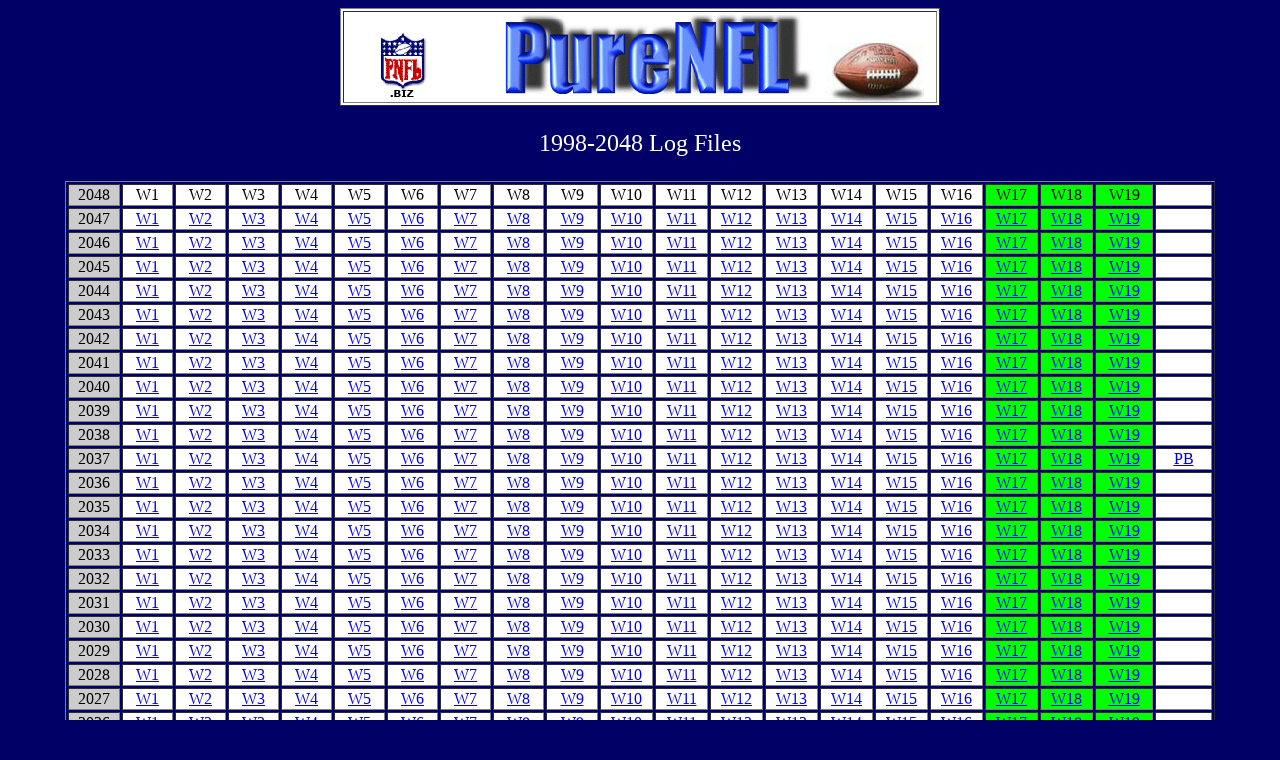

--- FILE ---
content_type: text/html
request_url: https://pnfl.biz/Logs.html
body_size: 2585
content:
<!DOCTYPE html PUBLIC "-//W3C//DTD HTML 4.01 Transitional//EN">

<html>

	<head>
		<meta http-equiv="Content-Type" content="text/html; charset=iso-8859-1">
		<meta name="generator" content="Adobe GoLive 6">
		<title>Game Logs</title>
    <style type="text/css">
    body {
	background-color: #006;
}
    </style>
	</head>

	<body bgcolor="#000033">
<div align="center">
			<table width="600" border="1" cellspacing="2" cellpadding="0" bgcolor="white">
				<tr>
					<td>
						<div align="center">
							<img src="images/pnfl-biz.gif" alt="" height="69" width="110" border="0"><img src="images/PureNFL-banner.gif" alt="" height="90" width="360" border="0"><img src="images/football.jpg" alt="" height="59" width="98" border="0"></div>
					</td>
				</tr>
			</table>
			<p style="color: #FFF; font-size: x-large;">1998-2048 Log Files</p>
			<table width="1150" border="1">
			  <tr>
			    <td bgcolor="#CCCCCC" style="text-align: center">2048</td>
			    <td bgcolor="#FFFFFF" style="text-align: center">W1</td>
			    <td bgcolor="#FFFFFF" style="text-align: center">W2</td>
			    <td bgcolor="#FFFFFF" style="text-align: center">W3</td>
			    <td bgcolor="#FFFFFF" style="text-align: center">W4</td>
			    <td bgcolor="#FFFFFF" style="text-align: center">W5</td>
			    <td bgcolor="#FFFFFF" style="text-align: center">W6</td>
			    <td bgcolor="#FFFFFF" style="text-align: center">W7</td>
			    <td bgcolor="#FFFFFF" style="text-align: center">W8</td>
			    <td bgcolor="#FFFFFF" style="text-align: center">W9</td>
			    <td bgcolor="#FFFFFF" style="text-align: center">W10</td>
			    <td bgcolor="#FFFFFF" style="text-align: center">W11</td>
			    <td bgcolor="#FFFFFF" style="text-align: center">W12</td>
			    <td bgcolor="#FFFFFF" style="text-align: center">W13</td>
			    <td bgcolor="#FFFFFF" style="text-align: center">W14</td>
			    <td bgcolor="#FFFFFF" style="text-align: center">W15</td>
			    <td bgcolor="#FFFFFF" style="text-align: center">W16</td>
			    <td bgcolor="#00FF00" style="text-align: center">W17</td>
			    <td bgcolor="#00FF00" style="text-align: center">W18</td>
			    <td bgcolor="#00FF00" style="text-align: center">W19</td>
			    <td bgcolor="#FFFFFF" style="text-align: center">&nbsp;</td>
		      </tr>
			  <tr>
			    <td bgcolor="#CCCCCC" style="text-align: center">2047</td>
			    <td bgcolor="#FFFFFF" style="text-align: center"><a href="Logs/2047/47W1.zip" target="_blank">W1</a></td>
			    <td bgcolor="#FFFFFF" style="text-align: center"><a href="Logs/2047/47W2.zip" target="_blank">W2</a></td>
			    <td bgcolor="#FFFFFF" style="text-align: center"><a href="Logs/2047/47W3.zip" target="_blank">W3</a></td>
			    <td bgcolor="#FFFFFF" style="text-align: center"><a href="Logs/2047/47W4.zip" target="_blank">W4</a></td>
			    <td bgcolor="#FFFFFF" style="text-align: center"><a href="Logs/2047/47W5.zip" target="_blank">W5</a></td>
			    <td bgcolor="#FFFFFF" style="text-align: center"><a href="Logs/2047/47W6.zip" target="_blank">W6</a></td>
			    <td bgcolor="#FFFFFF" style="text-align: center"><a href="Logs/2047/47W7.zip" target="_blank">W7</a></td>
			    <td bgcolor="#FFFFFF" style="text-align: center"><a href="Logs/2047/47W8.zip" target="_blank">W8</a></td>
			    <td bgcolor="#FFFFFF" style="text-align: center"><a href="Logs/2047/47W9.zip" target="_blank">W9</a></td>
			    <td bgcolor="#FFFFFF" style="text-align: center"><a href="Logs/2047/47W10.zip" target="_blank">W10</a></td>
			    <td bgcolor="#FFFFFF" style="text-align: center"><a href="Logs/2047/47W11.zip" target="_blank">W11</a></td>
			    <td bgcolor="#FFFFFF" style="text-align: center"><a href="Logs/2047/47W12.zip" target="_blank">W12</a></td>
			    <td bgcolor="#FFFFFF" style="text-align: center"><a href="Logs/2047/47W13.zip" target="_blank">W13</a></td>
			    <td bgcolor="#FFFFFF" style="text-align: center"><a href="Logs/2047/47W14.zip" target="_blank">W14</a></td>
			    <td bgcolor="#FFFFFF" style="text-align: center"><a href="Logs/2047/47W15.zip" target="_blank">W15</a></td>
			    <td bgcolor="#FFFFFF" style="text-align: center"><a href="Logs/2047/47W16.zip" target="_blank">W16</a></td>
			    <td bgcolor="#00FF00" style="text-align: center"><a href="Logs/2047/47W17.zip" target="_blank">W17</a></td>
			    <td bgcolor="#00FF00" style="text-align: center"><a href="Logs/2047/47W18.zip" target="_blank">W18</a></td>
			    <td bgcolor="#00FF00" style="text-align: center"><a href="Logs/2047/47W19.zip" target="_blank">W19</a></td>
			    <td bgcolor="#FFFFFF" style="text-align: center">&nbsp;</td>
		      </tr>
			  <tr>
			    <td bgcolor="#CCCCCC" style="text-align: center">2046</td>
			    <td bgcolor="#FFFFFF" style="text-align: center"><a href="Logs/2046/46W1.zip" target="_blank">W1</a></td>
			    <td bgcolor="#FFFFFF" style="text-align: center"><a href="Logs/2046/46W2.zip" target="_blank">W2</a></td>
			    <td bgcolor="#FFFFFF" style="text-align: center"><a href="Logs/2046/46W3.zip" target="_blank">W3</a></td>
			    <td bgcolor="#FFFFFF" style="text-align: center"><a href="Logs/2046/46W4.zip" target="_blank">W4</a></td>
			    <td bgcolor="#FFFFFF" style="text-align: center"><a href="Logs/2046/46W5.zip" target="_blank">W5</a></td>
			    <td bgcolor="#FFFFFF" style="text-align: center"><a href="Logs/2046/46W6.zip" target="_blank">W6</a></td>
			    <td bgcolor="#FFFFFF" style="text-align: center"><a href="Logs/2046/46W7.zip" target="_blank">W7</a></td>
			    <td bgcolor="#FFFFFF" style="text-align: center"><a href="Logs/2046/46W8.zip" target="_blank">W8</a></td>
			    <td bgcolor="#FFFFFF" style="text-align: center"><a href="Logs/2046/46W9.zip" target="_blank">W9</a></td>
			    <td bgcolor="#FFFFFF" style="text-align: center"><a href="Logs/2046/46W10.zip" target="_blank">W10</a></td>
			    <td bgcolor="#FFFFFF" style="text-align: center"><a href="Logs/2046/46W11.zip" target="_blank">W11</a></td>
			    <td bgcolor="#FFFFFF" style="text-align: center"><a href="Logs/2046/46W12.zip" target="_blank">W12</a></td>
			    <td bgcolor="#FFFFFF" style="text-align: center"><a href="Logs/2046/46W13.zip" target="_blank">W13</a></td>
			    <td bgcolor="#FFFFFF" style="text-align: center"><a href="Logs/2046/46W14.zip" target="_blank">W14</a></td>
			    <td bgcolor="#FFFFFF" style="text-align: center"><a href="Logs/2046/46W15.zip" target="_blank">W15</a></td>
			    <td bgcolor="#FFFFFF" style="text-align: center"><a href="Logs/2046/46W16.zip" target="_blank">W16</a></td>
			    <td bgcolor="#00FF00" style="text-align: center"><a href="Logs/2046/46W17.zip" target="_blank">W17</a></td>
			    <td bgcolor="#00FF00" style="text-align: center"><a href="Logs/2046/46W18.zip" target="_blank">W18</a></td>
			    <td bgcolor="#00FF00" style="text-align: center"><a href="Logs/2046/46W19.zip" target="_blank">W19</a></td>
			    <td bgcolor="#FFFFFF" style="text-align: center">&nbsp;</td>
		      </tr>
			  <tr>
			    <td bgcolor="#CCCCCC" style="text-align: center">2045</td>
			    <td bgcolor="#FFFFFF" style="text-align: center"><a href="Logs/2045/45W1.zip" target="_blank">W1</a></td>
			    <td bgcolor="#FFFFFF" style="text-align: center"><a href="Logs/2045/45W2.zip" target="_blank">W2</a></td>
			    <td bgcolor="#FFFFFF" style="text-align: center"><a href="Logs/2045/45W3.zip" target="_blank">W3</a></td>
			    <td bgcolor="#FFFFFF" style="text-align: center"><a href="Logs/2045/45W4.zip" target="_blank">W4</a></td>
			    <td bgcolor="#FFFFFF" style="text-align: center"><a href="Logs/2045/45W5.zip" target="_blank">W5</a></td>
			    <td bgcolor="#FFFFFF" style="text-align: center"><a href="Logs/2045/45W6.zip" target="_blank">W6</a></td>
			    <td bgcolor="#FFFFFF" style="text-align: center"><a href="Logs/2045/45W7.zip" target="_blank">W7</a></td>
			    <td bgcolor="#FFFFFF" style="text-align: center"><a href="Logs/2045/45W8.zip" target="_blank">W8</a></td>
			    <td bgcolor="#FFFFFF" style="text-align: center"><a href="Logs/2045/45W9.zip" target="_blank">W9</a></td>
			    <td bgcolor="#FFFFFF" style="text-align: center"><a href="Logs/2045/45W10.zip" target="_blank">W10</a></td>
			    <td bgcolor="#FFFFFF" style="text-align: center"><a href="Logs/2045/45W11.zip" target="_blank">W11</a></td>
			    <td bgcolor="#FFFFFF" style="text-align: center"><a href="Logs/2045/45W12.zip" target="_blank">W12</a></td>
			    <td bgcolor="#FFFFFF" style="text-align: center"><a href="Logs/2045/45W13.zip" target="_blank">W13</a></td>
			    <td bgcolor="#FFFFFF" style="text-align: center"><a href="Logs/2045/45W14.zip" target="_blank">W14</a></td>
			    <td bgcolor="#FFFFFF" style="text-align: center"><a href="Logs/2045/45W15.zip" target="_blank">W15</a></td>
			    <td bgcolor="#FFFFFF" style="text-align: center"><a href="Logs/2045/45W16.zip" target="_blank">W16</a></td>
			    <td bgcolor="#00FF00" style="text-align: center"><a href="Logs/2045/45W17.zip" target="_blank">W17</a></td>
			    <td bgcolor="#00FF00" style="text-align: center"><a href="Logs/2045/45W18.zip" target="_blank">W18</a></td>
			    <td bgcolor="#00FF00" style="text-align: center"><a href="Logs/2045/45W19.zip" target="_blank">W19</a></td>
			    <td bgcolor="#FFFFFF" style="text-align: center">&nbsp;</td>
		      </tr>
			  <tr>
			    <td bgcolor="#CCCCCC" style="text-align: center">2044</td>
			    <td bgcolor="#FFFFFF" style="text-align: center"><a href="Logs/2044/44W1.zip" target="_blank">W1</a></td>
			    <td bgcolor="#FFFFFF" style="text-align: center"><a href="Logs/2044/44W2.zip" target="_blank">W2</a></td>
			    <td bgcolor="#FFFFFF" style="text-align: center"><a href="Logs/2044/44W3.zip" target="_blank">W3</a></td>
			    <td bgcolor="#FFFFFF" style="text-align: center"><a href="Logs/2044/44W4.zip" target="_blank">W4</a></td>
			    <td bgcolor="#FFFFFF" style="text-align: center"><a href="Logs/2044/44W5.zip" target="_blank">W5</a></td>
			    <td bgcolor="#FFFFFF" style="text-align: center"><a href="Logs/2044/44W6.zip" target="_blank">W6</a></td>
			    <td bgcolor="#FFFFFF" style="text-align: center"><a href="Logs/2044/44W7.zip" target="_blank">W7</a></td>
			    <td bgcolor="#FFFFFF" style="text-align: center"><a href="Logs/2044/44W8.zip" target="_blank">W8</a></td>
			    <td bgcolor="#FFFFFF" style="text-align: center"><a href="Logs/2044/44W9.zip" target="_blank">W9</a></td>
			    <td bgcolor="#FFFFFF" style="text-align: center"><a href="Logs/2044/44W10.zip" target="_blank">W10</a></td>
			    <td bgcolor="#FFFFFF" style="text-align: center"><a href="Logs/2044/44W11.zip" target="_blank">W11</a></td>
			    <td bgcolor="#FFFFFF" style="text-align: center"><a href="Logs/2044/44W12.zip" target="_blank">W12</a></td>
			    <td bgcolor="#FFFFFF" style="text-align: center"><a href="Logs/2044/44W13.zip" target="_blank">W13</a></td>
			    <td bgcolor="#FFFFFF" style="text-align: center"><a href="Logs/2044/44W14.zip" target="_blank">W14</a></td>
			    <td bgcolor="#FFFFFF" style="text-align: center"><a href="Logs/2044/44W15.zip" target="_blank">W15</a></td>
			    <td bgcolor="#FFFFFF" style="text-align: center"><a href="Logs/2044/44W16.zip" target="_blank">W16</a></td>
			    <td bgcolor="#00FF00" style="text-align: center"><a href="Logs/2044/44W17.zip" target="_blank">W17</a></td>
			    <td bgcolor="#00FF00" style="text-align: center"><a href="Logs/2044/44W18.zip" target="_blank">W18</a></td>
			    <td bgcolor="#00FF00" style="text-align: center"><a href="Logs/2044/44W19.zip" target="_blank">W19</a></td>
			    <td bgcolor="#FFFFFF" style="text-align: center">&nbsp;</td>
		      </tr>
			  <tr>
			    <td bgcolor="#CCCCCC" style="text-align: center">2043</td>
			    <td bgcolor="#FFFFFF" style="text-align: center"><a href="Logs/2043/43W1.zip" target="_blank">W1</a></td>
			    <td bgcolor="#FFFFFF" style="text-align: center"><a href="Logs/2043/43W2.zip" target="_blank">W2</a></td>
			    <td bgcolor="#FFFFFF" style="text-align: center"><a href="Logs/2043/43W3.zip" target="_blank">W3</a></td>
			    <td bgcolor="#FFFFFF" style="text-align: center"><a href="Logs/2043/43W4.zip" target="_blank">W4</a></td>
			    <td bgcolor="#FFFFFF" style="text-align: center"><a href="Logs/2043/43W5.zip" target="_blank">W5</a></td>
			    <td bgcolor="#FFFFFF" style="text-align: center"><a href="Logs/2043/43W6.zip" target="_blank">W6</a></td>
			    <td bgcolor="#FFFFFF" style="text-align: center"><a href="Logs/2043/43W7.zip" target="_blank">W7</a></td>
			    <td bgcolor="#FFFFFF" style="text-align: center"><a href="Logs/2043/43W8.zip" target="_blank">W8</a></td>
			    <td bgcolor="#FFFFFF" style="text-align: center"><a href="Logs/2043/43W9.zip" target="_blank">W9</a></td>
			    <td bgcolor="#FFFFFF" style="text-align: center"><a href="Logs/2043/43W10.zip" target="_blank">W10</a></td>
			    <td bgcolor="#FFFFFF" style="text-align: center"><a href="Logs/2043/43W11.zip" target="_blank">W11</a></td>
			    <td bgcolor="#FFFFFF" style="text-align: center"><a href="Logs/2043/43W12.zip" target="_blank">W12</a></td>
			    <td bgcolor="#FFFFFF" style="text-align: center"><a href="Logs/2043/43W13.zip" target="_blank">W13</a></td>
			    <td bgcolor="#FFFFFF" style="text-align: center"><a href="Logs/2043/43W14.zip" target="_blank">W14</a></td>
			    <td bgcolor="#FFFFFF" style="text-align: center"><a href="Logs/2043/43W15.zip" target="_blank">W15</a></td>
			    <td bgcolor="#FFFFFF" style="text-align: center"><a href="Logs/2043/43W16.zip" target="_blank">W16</a></td>
			    <td bgcolor="#00FF00" style="text-align: center"><a href="Logs/2043/43W17.zip" target="_blank">W17</a></td>
			    <td bgcolor="#00FF00" style="text-align: center"><a href="Logs/2043/43W18.zip" target="_blank">W18</a></td>
			    <td bgcolor="#00FF00" style="text-align: center"><a href="Logs/2043/43W19.zip" target="_blank">W19</a></td>
			    <td bgcolor="#FFFFFF" style="text-align: center">&nbsp;</td>
		      </tr>
			  <tr>
			    <td bgcolor="#CCCCCC" style="text-align: center">2042</td>
			    <td bgcolor="#FFFFFF" style="text-align: center"><a href="Logs/2042/42W1.zip" target="_blank">W1</a></td>
			    <td bgcolor="#FFFFFF" style="text-align: center"><a href="Logs/2042/42W2.zip" target="_blank">W2</a></td>
			    <td bgcolor="#FFFFFF" style="text-align: center"><a href="Logs/2042/42W3.zip" target="_blank">W3</a></td>
			    <td bgcolor="#FFFFFF" style="text-align: center"><a href="Logs/2042/42W4.zip" target="_blank">W4</a></td>
			    <td bgcolor="#FFFFFF" style="text-align: center"><a href="Logs/2042/42W5.zip" target="_blank">W5</a></td>
			    <td bgcolor="#FFFFFF" style="text-align: center"><a href="Logs/2042/42W6.zip" target="_blank">W6</a></td>
			    <td bgcolor="#FFFFFF" style="text-align: center"><a href="Logs/2042/42W7.zip" target="_blank">W7</a></td>
			    <td bgcolor="#FFFFFF" style="text-align: center"><a href="Logs/2042/42W8.zip" target="_blank">W8</a></td>
			    <td bgcolor="#FFFFFF" style="text-align: center"><a href="Logs/2042/42W9.zip" target="_blank">W9</a></td>
			    <td bgcolor="#FFFFFF" style="text-align: center"><a href="Logs/2042/42W10.zip" target="_blank">W10</a></td>
			    <td bgcolor="#FFFFFF" style="text-align: center"><a href="Logs/2042/42W11.zip" target="_blank">W11</a></td>
			    <td bgcolor="#FFFFFF" style="text-align: center"><a href="Logs/2042/42W12.zip" target="_blank">W12</a></td>
			    <td bgcolor="#FFFFFF" style="text-align: center"><a href="Logs/2042/42W13.zip" target="_blank">W13</a></td>
			    <td bgcolor="#FFFFFF" style="text-align: center"><a href="Logs/2042/42W14.zip" target="_blank">W14</a></td>
			    <td bgcolor="#FFFFFF" style="text-align: center"><a href="Logs/2042/42W15.zip" target="_blank">W15</a></td>
			    <td bgcolor="#FFFFFF" style="text-align: center"><a href="Logs/2042/42W16.zip" target="_blank">W16</a></td>
			    <td bgcolor="#00FF00" style="text-align: center"><a href="Logs/2042/42W17.zip" target="_blank">W17</a></td>
			    <td bgcolor="#00FF00" style="text-align: center"><a href="Logs/2042/42W18.zip" target="_blank">W18</a></td>
			    <td bgcolor="#00FF00" style="text-align: center"><a href="Logs/2042/42W19.zip" target="_blank">W19</a></td>
			    <td bgcolor="#FFFFFF" style="text-align: center">&nbsp;</td>
		      </tr>
			  <tr>
			    <td bgcolor="#CCCCCC" style="text-align: center">2041</td>
			    <td bgcolor="#FFFFFF" style="text-align: center"><a href="Logs/2041/41W1.zip" target="_blank">W1</a></td>
			    <td bgcolor="#FFFFFF" style="text-align: center"><a href="Logs/2041/41W2.zip" target="_blank">W2</a></td>
			    <td bgcolor="#FFFFFF" style="text-align: center"><a href="Logs/2041/41W3.zip" target="_blank">W3</a></td>
			    <td bgcolor="#FFFFFF" style="text-align: center"><a href="Logs/2041/41W4.zip" target="_blank">W4</a></td>
			    <td bgcolor="#FFFFFF" style="text-align: center"><a href="Logs/2041/41W5.zip" target="_blank">W5</a></td>
			    <td bgcolor="#FFFFFF" style="text-align: center"><a href="Logs/2041/41W6.zip" target="_blank">W6</a></td>
			    <td bgcolor="#FFFFFF" style="text-align: center"><a href="Logs/2041/41W7.zip" target="_blank">W7</a></td>
			    <td bgcolor="#FFFFFF" style="text-align: center"><a href="Logs/2041/41W8.zip" target="_blank">W8</a></td>
			    <td bgcolor="#FFFFFF" style="text-align: center"><a href="Logs/2041/41W9.zip" target="_blank">W9</a></td>
			    <td bgcolor="#FFFFFF" style="text-align: center"><a href="Logs/2041/41W10.zip" target="_blank">W10</a></td>
			    <td bgcolor="#FFFFFF" style="text-align: center"><a href="Logs/2041/41W11.zip" target="_blank">W11</a></td>
			    <td bgcolor="#FFFFFF" style="text-align: center"><a href="Logs/2041/41W12.zip" target="_blank">W12</a></td>
			    <td bgcolor="#FFFFFF" style="text-align: center"><a href="Logs/2041/41W13.zip" target="_blank">W13</a></td>
			    <td bgcolor="#FFFFFF" style="text-align: center"><a href="Logs/2041/41W14.zip" target="_blank">W14</a></td>
			    <td bgcolor="#FFFFFF" style="text-align: center"><a href="Logs/2041/41W15.zip" target="_blank">W15</a></td>
			    <td bgcolor="#FFFFFF" style="text-align: center"><a href="Logs/2041/41W16.zip" target="_blank">W16</a></td>
			    <td bgcolor="#00FF00" style="text-align: center"><a href="Logs/2041/41W17.zip" target="_blank">W17</a></td>
			    <td bgcolor="#00FF00" style="text-align: center"><a href="Logs/2041/41W18.zip" target="_blank">W18</a></td>
			    <td bgcolor="#00FF00" style="text-align: center"><a href="Logs/2041/41W19.zip" target="_blank">W19</a></td>
			    <td bgcolor="#FFFFFF" style="text-align: center">&nbsp;</td>
		      </tr>
			  <tr>
			    <td bgcolor="#CCCCCC" style="text-align: center">2040</td>
			    <td bgcolor="#FFFFFF" style="text-align: center"><a href="Logs/2040/40W1.zip" target="_blank">W1</a></td>
			    <td bgcolor="#FFFFFF" style="text-align: center"><a href="Logs/2040/40W2.zip" target="_blank">W2</a></td>
			    <td bgcolor="#FFFFFF" style="text-align: center"><a href="Logs/2040/40W3.zip" target="_blank">W3</a></td>
			    <td bgcolor="#FFFFFF" style="text-align: center"><a href="Logs/2040/40W4.zip" target="_blank">W4</a></td>
			    <td bgcolor="#FFFFFF" style="text-align: center"><a href="Logs/2040/40W5.zip" target="_blank">W5</a></td>
			    <td bgcolor="#FFFFFF" style="text-align: center"><a href="Logs/2040/40W6.zip" target="_blank">W6</a></td>
			    <td bgcolor="#FFFFFF" style="text-align: center"><a href="Logs/2040/40W7.zip" target="_blank">W7</a></td>
			    <td bgcolor="#FFFFFF" style="text-align: center"><a href="Logs/2040/40W8.zip" target="_blank">W8</a></td>
			    <td bgcolor="#FFFFFF" style="text-align: center"><a href="Logs/2040/40W9.zip" target="_blank">W9</a></td>
			    <td bgcolor="#FFFFFF" style="text-align: center"><a href="Logs/2040/40W10.zip" target="_blank">W10</a></td>
			    <td bgcolor="#FFFFFF" style="text-align: center"><a href="Logs/2040/40W11.zip" target="_blank">W11</a></td>
			    <td bgcolor="#FFFFFF" style="text-align: center"><a href="Logs/2040/40W12.zip" target="_blank">W12</a></td>
			    <td bgcolor="#FFFFFF" style="text-align: center"><a href="Logs/2040/40W13.zip" target="_blank">W13</a></td>
			    <td bgcolor="#FFFFFF" style="text-align: center"><a href="Logs/2040/40W14.zip" target="_blank">W14</a></td>
			    <td bgcolor="#FFFFFF" style="text-align: center"><a href="Logs/2040/40W15.zip" target="_blank">W15</a></td>
			    <td bgcolor="#FFFFFF" style="text-align: center"><a href="Logs/2040/40W16.zip" target="_blank">W16</a></td>
			    <td bgcolor="#00FF00" style="text-align: center"><a href="Logs/2040/40W17.zip" target="_blank">W17</a></td>
			    <td bgcolor="#00FF00" style="text-align: center"><a href="Logs/2040/40W18.zip" target="_blank">W18</a></td>
			    <td bgcolor="#00FF00" style="text-align: center"><a href="Logs/2040/40W19.zip" target="_blank">W19</a></td>
			    <td bgcolor="#FFFFFF" style="text-align: center">&nbsp;</td>
		      </tr>
			  <tr>
			    <td bgcolor="#CCCCCC" style="text-align: center">2039</td>
			    <td bgcolor="#FFFFFF" style="text-align: center"><a href="Logs/2039/39W1.zip" target="_blank">W1</a></td>
			    <td bgcolor="#FFFFFF" style="text-align: center"><a href="Logs/2039/39W2.zip" target="_blank">W2</a></td>
			    <td bgcolor="#FFFFFF" style="text-align: center"><a href="Logs/2039/39W3.zip" target="_blank">W3</a></td>
			    <td bgcolor="#FFFFFF" style="text-align: center"><a href="Logs/2039/39W4.zip" target="_blank">W4</a></td>
			    <td bgcolor="#FFFFFF" style="text-align: center"><a href="Logs/2039/39W5.zip" target="_blank">W5</a></td>
			    <td bgcolor="#FFFFFF" style="text-align: center"><a href="Logs/2039/39W6.zip" target="_blank">W6</a></td>
			    <td bgcolor="#FFFFFF" style="text-align: center"><a href="Logs/2039/39W7.zip" target="_blank">W7</a></td>
			    <td bgcolor="#FFFFFF" style="text-align: center"><a href="Logs/2039/39W8.zip" target="_blank">W8</a></td>
			    <td bgcolor="#FFFFFF" style="text-align: center"><a href="Logs/2039/39W9.zip" target="_blank">W9</a></td>
			    <td bgcolor="#FFFFFF" style="text-align: center"><a href="Logs/2039/39W10.zip" target="_blank">W10</a></td>
			    <td bgcolor="#FFFFFF" style="text-align: center"><a href="Logs/2039/39W11.zip" target="_blank">W11</a></td>
			    <td bgcolor="#FFFFFF" style="text-align: center"><a href="Logs/2039/39W12.zip" target="_blank">W12</a></td>
			    <td bgcolor="#FFFFFF" style="text-align: center"><a href="Logs/2039/39W13.zip" target="_blank">W13</a></td>
			    <td bgcolor="#FFFFFF" style="text-align: center"><a href="Logs/2039/39W14.zip" target="_blank">W14</a></td>
			    <td bgcolor="#FFFFFF" style="text-align: center"><a href="Logs/2039/39W15.zip" target="_blank">W15</a></td>
			    <td bgcolor="#FFFFFF" style="text-align: center"><a href="Logs/2039/39W16.zip" target="_blank">W16</a></td>
			    <td bgcolor="#00FF00" style="text-align: center"><a href="Logs/2039/39W17.zip" target="_blank">W17</a></td>
			    <td bgcolor="#00FF00" style="text-align: center"><a href="Logs/2039/39W18.zip" target="_blank">W18</a></td>
			    <td bgcolor="#00FF00" style="text-align: center"><a href="Logs/2039/39W19.zip" target="_blank">W19</a></td>
			    <td bgcolor="#FFFFFF" style="text-align: center">&nbsp;</td>
		      </tr>
			  <tr>
			    <td bgcolor="#CCCCCC" style="text-align: center">2038</td>
			    <td bgcolor="#FFFFFF" style="text-align: center"><a href="Logs/2038/38W1.zip" target="_blank">W1</a></td>
			    <td bgcolor="#FFFFFF" style="text-align: center"><a href="Logs/2038/38W2.zip" target="_blank">W2</a></td>
			    <td bgcolor="#FFFFFF" style="text-align: center"><a href="Logs/2038/38W3.zip" target="_blank">W3</a></td>
			    <td bgcolor="#FFFFFF" style="text-align: center"><a href="Logs/2038/38W4.zip" target="_blank">W4</a></td>
			    <td bgcolor="#FFFFFF" style="text-align: center"><a href="Logs/2038/38W5.zip" target="_blank">W5</a></td>
			    <td bgcolor="#FFFFFF" style="text-align: center"><a href="Logs/2038/38W6.zip" target="_blank">W6</a></td>
			    <td bgcolor="#FFFFFF" style="text-align: center"><a href="Logs/2038/38W7.zip" target="_blank">W7</a></td>
			    <td bgcolor="#FFFFFF" style="text-align: center"><a href="Logs/2038/38W8.zip" target="_blank">W8</a></td>
			    <td bgcolor="#FFFFFF" style="text-align: center"><a href="Logs/2038/38W9.zip" target="_blank">W9</a></td>
			    <td bgcolor="#FFFFFF" style="text-align: center"><a href="Logs/2038/38W10.zip" target="_blank">W10</a></td>
			    <td bgcolor="#FFFFFF" style="text-align: center"><a href="Logs/2038/38W11.zip" target="_blank">W11</a></td>
			    <td bgcolor="#FFFFFF" style="text-align: center"><a href="Logs/2038/38W12.zip" target="_blank">W12</a></td>
			    <td bgcolor="#FFFFFF" style="text-align: center"><a href="Logs/2038/38W13.zip" target="_blank">W13</a></td>
			    <td bgcolor="#FFFFFF" style="text-align: center"><a href="Logs/2038/38W14.zip" target="_blank">W14</a></td>
			    <td bgcolor="#FFFFFF" style="text-align: center"><a href="Logs/2038/38W15.zip" target="_blank">W15</a></td>
			    <td bgcolor="#FFFFFF" style="text-align: center"><a href="Logs/2038/38W16.zip" target="_blank">W16</a></td>
			    <td bgcolor="#00FF00" style="text-align: center"><a href="Logs/2038/38W17.zip" target="_blank">W17</a></td>
			    <td bgcolor="#00FF00" style="text-align: center"><a href="Logs/2038/38W18.zip" target="_blank">W18</a></td>
			    <td bgcolor="#00FF00" style="text-align: center"><a href="Logs/2038/38W19.zip" target="_blank">W19</a></td>
			    <td bgcolor="#FFFFFF" style="text-align: center">&nbsp;</td>
		      </tr>
			  <tr>
			    <td bgcolor="#CCCCCC" style="text-align: center">2037</td>
			    <td bgcolor="#FFFFFF" style="text-align: center"><a href="Logs/2037/37W1.zip" target="_blank">W1</a></td>
			    <td bgcolor="#FFFFFF" style="text-align: center"><a href="Logs/2037/37W2.zip" target="_blank">W2</a></td>
			    <td bgcolor="#FFFFFF" style="text-align: center"><a href="Logs/2037/37W3.zip" target="_blank">W3</a></td>
			    <td bgcolor="#FFFFFF" style="text-align: center"><a href="Logs/2037/37W4.zip" target="_blank">W4</a></td>
			    <td bgcolor="#FFFFFF" style="text-align: center"><a href="Logs/2037/37W5.zip" target="_blank">W5</a></td>
			    <td bgcolor="#FFFFFF" style="text-align: center"><a href="Logs/2037/37W6.zip" target="_blank">W6</a></td>
			    <td bgcolor="#FFFFFF" style="text-align: center"><a href="Logs/2037/37W7.zip" target="_blank">W7</a></td>
			    <td bgcolor="#FFFFFF" style="text-align: center"><a href="Logs/2037/37W8.zip" target="_blank">W8</a></td>
			    <td bgcolor="#FFFFFF" style="text-align: center"><a href="Logs/2037/37W9.zip" target="_blank">W9</a></td>
			    <td bgcolor="#FFFFFF" style="text-align: center"><a href="Logs/2037/37W10.zip" target="_blank">W10</a></td>
			    <td bgcolor="#FFFFFF" style="text-align: center"><a href="Logs/2037/37W11.zip" target="_blank">W11</a></td>
			    <td bgcolor="#FFFFFF" style="text-align: center"><a href="Logs/2037/37W12.zip" target="_blank">W12</a></td>
			    <td bgcolor="#FFFFFF" style="text-align: center"><a href="Logs/2037/37W13.zip" target="_blank">W13</a></td>
			    <td bgcolor="#FFFFFF" style="text-align: center"><a href="Logs/2037/37W14.zip" target="_blank">W14</a></td>
			    <td bgcolor="#FFFFFF" style="text-align: center"><a href="Logs/2037/37W15.zip" target="_blank">W15</a></td>
			    <td bgcolor="#FFFFFF" style="text-align: center"><a href="Logs/2037/37W16.zip" target="_blank">W16</a></td>
			    <td bgcolor="#00FF00" style="text-align: center"><a href="Logs/2037/37W17.zip" target="_blank">W17</a></td>
			    <td bgcolor="#00FF00" style="text-align: center"><a href="Logs/2037/37W18.zip" target="_blank">W18</a></td>
			    <td bgcolor="#00FF00" style="text-align: center"><a href="Logs/2037/37W19.zip" target="_blank">W19</a></td>
			    <td bgcolor="#FFFFFF" style="text-align: center"><a href="Logs/2037/37W20.zip" target="_blank">PB</a></td>
		      </tr>
			  <tr>
			    <td bgcolor="#CCCCCC" style="text-align: center">2036</td>
			    <td bgcolor="#FFFFFF" style="text-align: center"><a href="Logs/2036/36W1.zip" target="_blank">W1</a></td>
			    <td bgcolor="#FFFFFF" style="text-align: center"><a href="Logs/2036/36W2.zip" target="_blank">W2</a></td>
			    <td bgcolor="#FFFFFF" style="text-align: center"><a href="Logs/2036/36W3.zip" target="_blank">W3</a></td>
			    <td bgcolor="#FFFFFF" style="text-align: center"><a href="Logs/2036/36W4.zip" target="_blank">W4</a></td>
			    <td bgcolor="#FFFFFF" style="text-align: center"><a href="Logs/2036/36W5.zip" target="_blank">W5</a></td>
			    <td bgcolor="#FFFFFF" style="text-align: center"><a href="Logs/2036/36W6.zip" target="_blank">W6</a></td>
			    <td bgcolor="#FFFFFF" style="text-align: center"><a href="Logs/2036/36W7.zip" target="_blank">W7</a></td>
			    <td bgcolor="#FFFFFF" style="text-align: center"><a href="Logs/2036/36W8.zip" target="_blank">W8</a></td>
			    <td bgcolor="#FFFFFF" style="text-align: center"><a href="Logs/2036/36W9.zip" target="_blank">W9</a></td>
			    <td bgcolor="#FFFFFF" style="text-align: center"><a href="Logs/2036/36W10.zip" target="_blank">W10</a></td>
			    <td bgcolor="#FFFFFF" style="text-align: center"><a href="Logs/2036/36W11.zip" target="_blank">W11</a></td>
			    <td bgcolor="#FFFFFF" style="text-align: center"><a href="Logs/2036/36W12.zip" target="_blank">W12</a></td>
			    <td bgcolor="#FFFFFF" style="text-align: center"><a href="Logs/2036/36W13.zip" target="_blank">W13</a></td>
			    <td bgcolor="#FFFFFF" style="text-align: center"><a href="Logs/2036/36W14.zip" target="_blank">W14</a></td>
			    <td bgcolor="#FFFFFF" style="text-align: center"><a href="Logs/2036/36W15.zip" target="_blank">W15</a></td>
			    <td bgcolor="#FFFFFF" style="text-align: center"><a href="Logs/2036/36W16.zip" target="_blank">W16</a></td>
			    <td bgcolor="#00FF00" style="text-align: center"><a href="Logs/2036/36W17.zip" target="_blank">W17</a></td>
			    <td bgcolor="#00FF00" style="text-align: center"><a href="Logs/2036/36W18.zip" target="_blank">W18</a></td>
			    <td bgcolor="#00FF00" style="text-align: center"><a href="Logs/2036/36W19.zip" target="_blank">W19</a></td>
			    <td bgcolor="#FFFFFF" style="text-align: center">&nbsp;</td>
		      </tr>
			  <tr>
			    <td bgcolor="#CCCCCC" style="text-align: center">2035</td>
			    <td bgcolor="#FFFFFF" style="text-align: center"><a href="Logs/2035/35W1.zip" target="_blank">W1</a></td>
			    <td bgcolor="#FFFFFF" style="text-align: center"><a href="Logs/2035/35W2.zip" target="_blank">W2</a></td>
			    <td bgcolor="#FFFFFF" style="text-align: center"><a href="Logs/2035/35W3.zip" target="_blank">W3</a></td>
			    <td bgcolor="#FFFFFF" style="text-align: center"><a href="Logs/2035/35W4.zip" target="_blank">W4</a></td>
			    <td bgcolor="#FFFFFF" style="text-align: center"><a href="Logs/2035/35W5.zip" target="_blank">W5</a></td>
			    <td bgcolor="#FFFFFF" style="text-align: center"><a href="Logs/2035/35W6.zip" target="_blank">W6</a></td>
			    <td bgcolor="#FFFFFF" style="text-align: center"><a href="Logs/2035/35W7.zip" target="_blank">W7</a></td>
			    <td bgcolor="#FFFFFF" style="text-align: center"><a href="Logs/2035/35W8.zip" target="_blank">W8</a></td>
			    <td bgcolor="#FFFFFF" style="text-align: center"><a href="Logs/2035/35W9.zip" target="_blank">W9</a></td>
			    <td bgcolor="#FFFFFF" style="text-align: center"><a href="Logs/2035/35W10.zip" target="_blank">W10</a></td>
			    <td bgcolor="#FFFFFF" style="text-align: center"><a href="Logs/2035/35W11.zip" target="_blank">W11</a></td>
			    <td bgcolor="#FFFFFF" style="text-align: center"><a href="Logs/2035/35W12.zip" target="_blank">W12</a></td>
			    <td bgcolor="#FFFFFF" style="text-align: center"><a href="Logs/2035/35W13.zip" target="_blank">W13</a></td>
			    <td bgcolor="#FFFFFF" style="text-align: center"><a href="Logs/2035/35W14.zip" target="_blank">W14</a></td>
			    <td bgcolor="#FFFFFF" style="text-align: center"><a href="Logs/2035/35W15.zip" target="_blank">W15</a></td>
			    <td bgcolor="#FFFFFF" style="text-align: center"><a href="Logs/2035/35W16.zip" target="_blank">W16</a></td>
			    <td bgcolor="#00FF00" style="text-align: center"><a href="Logs/2035/35W17.zip" target="_blank">W17</a></td>
			    <td bgcolor="#00FF00" style="text-align: center"><a href="Logs/2035/35W18.zip" target="_blank">W18</a></td>
			    <td bgcolor="#00FF00" style="text-align: center"><a href="Logs/2035/35W19.zip" target="_blank">W19</a></td>
			    <td bgcolor="#FFFFFF" style="text-align: center">&nbsp;</td>
		      </tr>
			  <tr>
			    <td bgcolor="#CCCCCC" style="text-align: center">2034</td>
			    <td bgcolor="#FFFFFF" style="text-align: center"><a href="Logs/2034/34W1.zip" target="_blank">W1</a></td>
			    <td bgcolor="#FFFFFF" style="text-align: center"><a href="Logs/2034/34W2.zip" target="_blank">W2</a></td>
			    <td bgcolor="#FFFFFF" style="text-align: center"><a href="Logs/2034/34W3.zip" target="_blank">W3</a></td>
			    <td bgcolor="#FFFFFF" style="text-align: center"><a href="Logs/2034/34W4.zip" target="_blank">W4</a></td>
			    <td bgcolor="#FFFFFF" style="text-align: center"><a href="Logs/2034/34W5.zip" target="_blank">W5</a></td>
			    <td bgcolor="#FFFFFF" style="text-align: center"><a href="Logs/2034/34W6.zip" target="_blank">W6</a></td>
			    <td bgcolor="#FFFFFF" style="text-align: center"><a href="Logs/2034/34W7.zip" target="_blank">W7</a></td>
			    <td bgcolor="#FFFFFF" style="text-align: center"><a href="Logs/2034/34W8.zip" target="_blank">W8</a></td>
			    <td bgcolor="#FFFFFF" style="text-align: center"><a href="Logs/2034/34W9.zip" target="_blank">W9</a></td>
			    <td bgcolor="#FFFFFF" style="text-align: center"><a href="Logs/2034/34W10.zip" target="_blank">W10</a></td>
			    <td bgcolor="#FFFFFF" style="text-align: center"><a href="Logs/2034/34W11.zip" target="_blank">W11</a></td>
			    <td bgcolor="#FFFFFF" style="text-align: center"><a href="Logs/2034/34W12.zip" target="_blank">W12</a></td>
			    <td bgcolor="#FFFFFF" style="text-align: center"><a href="Logs/2034/34W13.zip" target="_blank">W13</a></td>
			    <td bgcolor="#FFFFFF" style="text-align: center"><a href="Logs/2034/34W14.zip" target="_blank">W14</a></td>
			    <td bgcolor="#FFFFFF" style="text-align: center"><a href="Logs/2034/34W15.zip" target="_blank">W15</a></td>
			    <td bgcolor="#FFFFFF" style="text-align: center"><a href="Logs/2034/34W16.zip" target="_blank">W16</a></td>
			    <td bgcolor="#00FF00" style="text-align: center"><a href="Logs/2034/34W17.zip" target="_blank">W17</a></td>
			    <td bgcolor="#00FF00" style="text-align: center"><a href="Logs/2034/34W18.zip" target="_blank">W18</a></td>
			    <td bgcolor="#00FF00" style="text-align: center"><a href="Logs/2034/34W19.zip" target="_blank">W19</a></td>
			    <td bgcolor="#FFFFFF" style="text-align: center">&nbsp;</td>
		      </tr>
			  <tr>
			    <td bgcolor="#CCCCCC" style="text-align: center">2033</td>
			    <td bgcolor="#FFFFFF" style="text-align: center"><a href="Logs/2033/33W1.zip" target="_blank">W1</a></td>
			    <td bgcolor="#FFFFFF" style="text-align: center"><a href="Logs/2033/33W2.zip" target="_blank">W2</a></td>
			    <td bgcolor="#FFFFFF" style="text-align: center"><a href="Logs/2033/33W3.zip" target="_blank">W3</a></td>
			    <td bgcolor="#FFFFFF" style="text-align: center"><a href="Logs/2033/33W4.zip" target="_blank">W4</a></td>
			    <td bgcolor="#FFFFFF" style="text-align: center"><a href="Logs/2033/33W5.zip" target="_blank">W5</a></td>
			    <td bgcolor="#FFFFFF" style="text-align: center"><a href="Logs/2033/33W6.zip" target="_blank">W6</a></td>
			    <td bgcolor="#FFFFFF" style="text-align: center"><a href="Logs/2033/33W7.zip" target="_blank">W7</a></td>
			    <td bgcolor="#FFFFFF" style="text-align: center"><a href="Logs/2033/33W8.zip" target="_blank">W8</a></td>
			    <td bgcolor="#FFFFFF" style="text-align: center"><a href="Logs/2033/33W9.zip" target="_blank">W9</a></td>
			    <td bgcolor="#FFFFFF" style="text-align: center"><a href="Logs/2033/33W10.zip" target="_blank">W10</a></td>
			    <td bgcolor="#FFFFFF" style="text-align: center"><a href="Logs/2033/33W11.zip" target="_blank">W11</a></td>
			    <td bgcolor="#FFFFFF" style="text-align: center"><a href="Logs/2033/33W12.zip" target="_blank">W12</a></td>
			    <td bgcolor="#FFFFFF" style="text-align: center"><a href="Logs/2033/33W13.zip" target="_blank">W13</a></td>
			    <td bgcolor="#FFFFFF" style="text-align: center"><a href="Logs/2033/33W14.zip" target="_blank">W14</a></td>
			    <td bgcolor="#FFFFFF" style="text-align: center"><a href="Logs/2033/33W15.zip" target="_blank">W15</a></td>
			    <td bgcolor="#FFFFFF" style="text-align: center"><a href="Logs/2033/33W16.zip" target="_blank">W16</a></td>
			    <td bgcolor="#00FF00" style="text-align: center"><a href="Logs/2033/33W17.zip" target="_blank">W17</a></td>
			    <td bgcolor="#00FF00" style="text-align: center"><a href="Logs/2033/33W18.zip" target="_blank">W18</a></td>
			    <td bgcolor="#00FF00" style="text-align: center"><a href="Logs/2033/33W19.zip" target="_blank">W19</a></td>
			    <td bgcolor="#FFFFFF" style="text-align: center">&nbsp;</td>
		      </tr>
			  <tr>
			    <td bgcolor="#CCCCCC" style="text-align: center">2032</td>
			    <td bgcolor="#FFFFFF" style="text-align: center"><a href="Logs/2032/32W1.zip" target="_blank">W1</a></td>
			    <td bgcolor="#FFFFFF" style="text-align: center"><a href="Logs/2032/32W2.zip" target="_blank">W2</a></td>
			    <td bgcolor="#FFFFFF" style="text-align: center"><a href="Logs/2032/32W3.zip" target="_blank">W3</a></td>
			    <td bgcolor="#FFFFFF" style="text-align: center"><a href="Logs/2032/32W4.zip" target="_blank">W4</a></td>
			    <td bgcolor="#FFFFFF" style="text-align: center"><a href="Logs/2032/32W5.zip" target="_blank">W5</a></td>
			    <td bgcolor="#FFFFFF" style="text-align: center"><a href="Logs/2032/32W6.zip" target="_blank">W6</a></td>
			    <td bgcolor="#FFFFFF" style="text-align: center"><a href="Logs/2032/32W7.zip" target="_blank">W7</a></td>
			    <td bgcolor="#FFFFFF" style="text-align: center"><a href="Logs/2032/32W8.zip" target="_blank">W8</a></td>
			    <td bgcolor="#FFFFFF" style="text-align: center"><a href="Logs/2032/32W9.zip" target="_blank">W9</a></td>
			    <td bgcolor="#FFFFFF" style="text-align: center"><a href="Logs/2032/32W10.zip" target="_blank">W10</a></td>
			    <td bgcolor="#FFFFFF" style="text-align: center"><a href="Logs/2032/32W11.zip" target="_blank">W11</a></td>
			    <td bgcolor="#FFFFFF" style="text-align: center"><a href="Logs/2032/32W12.zip" target="_blank">W12</a></td>
			    <td bgcolor="#FFFFFF" style="text-align: center"><a href="Logs/2032/32W13.zip" target="_blank">W13</a></td>
			    <td bgcolor="#FFFFFF" style="text-align: center"><a href="Logs/2032/32W14.zip" target="_blank">W14</a></td>
			    <td bgcolor="#FFFFFF" style="text-align: center"><a href="Logs/2032/32W15.zip" target="_blank">W15</a></td>
			    <td bgcolor="#FFFFFF" style="text-align: center"><a href="Logs/2032/32W16.zip" target="_blank">W16</a></td>
			    <td bgcolor="#00FF00" style="text-align: center"><a href="Logs/2032/32W17.zip" target="_blank">W17</a></td>
			    <td bgcolor="#00FF00" style="text-align: center"><a href="Logs/2032/32W18.zip" target="_blank">W18</a></td>
			    <td bgcolor="#00FF00" style="text-align: center"><a href="Logs/2032/32W19.zip" target="_blank">W19</a></td>
			    <td bgcolor="#FFFFFF" style="text-align: center">&nbsp;</td>
		      </tr>
			  <tr>
			    <td bgcolor="#CCCCCC" style="text-align: center">2031			    </td>
			    <td bgcolor="#FFFFFF" style="text-align: center"><a href="Logs/2031/31W1.zip" target="_blank">W1</a></td>
			    <td bgcolor="#FFFFFF" style="text-align: center"><a href="Logs/2031/31W2.zip" target="_blank">W2</a></td>
			    <td bgcolor="#FFFFFF" style="text-align: center"><a href="Logs/2031/31W3.zip" target="_blank">W3</a></td>
			    <td bgcolor="#FFFFFF" style="text-align: center"><a href="Logs/2031/31W4.zip" target="_blank">W4</a></td>
			    <td bgcolor="#FFFFFF" style="text-align: center"><a href="Logs/2031/31W5.zip" target="_blank">W5</a></td>
			    <td bgcolor="#FFFFFF" style="text-align: center"><a href="Logs/2031/31W6.zip" target="_blank">W6</a></td>
			    <td bgcolor="#FFFFFF" style="text-align: center"><a href="Logs/2031/31W7.zip" target="_blank">W7</a></td>
			    <td bgcolor="#FFFFFF" style="text-align: center"><a href="Logs/2031/31W8.zip" target="_blank">W8</a></td>
			    <td bgcolor="#FFFFFF" style="text-align: center"><a href="Logs/2031/31W9.zip" target="_blank">W9</a></td>
			    <td bgcolor="#FFFFFF" style="text-align: center"><a href="Logs/2031/31W10.zip" target="_blank">W10</a></td>
			    <td bgcolor="#FFFFFF" style="text-align: center"><a href="Logs/2031/31W11.zip" target="_blank">W11</a></td>
			    <td bgcolor="#FFFFFF" style="text-align: center"><a href="Logs/2031/31W12.zip" target="_blank">W12</a></td>
			    <td bgcolor="#FFFFFF" style="text-align: center"><a href="Logs/2031/31W13.zip" target="_blank">W13</a></td>
			    <td bgcolor="#FFFFFF" style="text-align: center"><a href="Logs/2031/31W14.zip" target="_blank">W14</a></td>
			    <td bgcolor="#FFFFFF" style="text-align: center"><a href="Logs/2031/31W15.zip" target="_blank">W15</a></td>
			    <td bgcolor="#FFFFFF" style="text-align: center"><a href="Logs/2031/31W16.zip" target="_blank">W16</a></td>
			    <td bgcolor="#00FF00" style="text-align: center"><a href="Logs/2031/31W17.zip" target="_blank">W17</a></td>
			    <td bgcolor="#00FF00" style="text-align: center"><a href="Logs/2031/31W18.zip" target="_blank">W18</a></td>
			    <td bgcolor="#00FF00" style="text-align: center"><a href="Logs/2031/31W19.zip" target="_blank">W19</a></td>
			    <td bgcolor="#FFFFFF" style="text-align: center">&nbsp;</td>
		      </tr>
			  <tr>
			    <td bgcolor="#CCCCCC" style="text-align: center">2030</td>
			    <td bgcolor="#FFFFFF" style="text-align: center"><a href="Logs/2030/30W1.zip" target="_blank">W1</a></td>
			    <td bgcolor="#FFFFFF" style="text-align: center"><a href="Logs/2030/30W2.zip" target="_blank">W2</a></td>
			    <td bgcolor="#FFFFFF" style="text-align: center"><a href="Logs/2030/30W3.zip" target="_blank">W3</a></td>
			    <td bgcolor="#FFFFFF" style="text-align: center"><a href="Logs/2030/30W4.zip" target="_blank">W4</a></td>
			    <td bgcolor="#FFFFFF" style="text-align: center"><a href="Logs/2030/30W5.zip" target="_blank">W5</a></td>
			    <td bgcolor="#FFFFFF" style="text-align: center"><a href="Logs/2030/30W6.zip" target="_blank">W6</a></td>
			    <td bgcolor="#FFFFFF" style="text-align: center"><a href="Logs/2030/30W7.zip" target="_blank">W7</a></td>
			    <td bgcolor="#FFFFFF" style="text-align: center"><a href="Logs/2030/30W8.zip" target="_blank">W8</a></td>
			    <td bgcolor="#FFFFFF" style="text-align: center"><a href="Logs/2030/30W9.zip" target="_blank">W9</a></td>
			    <td bgcolor="#FFFFFF" style="text-align: center"><a href="Logs/2030/30W10.zip" target="_blank">W10</a></td>
			    <td bgcolor="#FFFFFF" style="text-align: center"><a href="Logs/2030/30W11.zip" target="_blank">W11</a></td>
			    <td bgcolor="#FFFFFF" style="text-align: center"><a href="Logs/2030/30W12.zip" target="_blank">W12</a></td>
			    <td bgcolor="#FFFFFF" style="text-align: center"><a href="Logs/2030/30W13.zip" target="_blank">W13</a></td>
			    <td bgcolor="#FFFFFF" style="text-align: center"><a href="Logs/2030/30W14.zip" target="_blank">W14</a></td>
			    <td bgcolor="#FFFFFF" style="text-align: center"><a href="Logs/2030/30W15.zip" target="_blank">W15</a></td>
			    <td bgcolor="#FFFFFF" style="text-align: center"><a href="Logs/2030/30W16.zip" target="_blank">W16</a></td>
			    <td bgcolor="#00FF00" style="text-align: center"><a href="Logs/2030/30W17.zip" target="_blank">W17</a></td>
			    <td bgcolor="#00FF00" style="text-align: center"><a href="Logs/2030/30W18.zip" target="_blank">W18</a></td>
			    <td bgcolor="#00FF00" style="text-align: center"><a href="Logs/2030/30W19.zip" target="_blank">W19</a></td>
			    <td bgcolor="#FFFFFF" style="text-align: center">&nbsp;</td>
		      </tr>
			  <tr>
			    <td bgcolor="#CCCCCC" style="text-align: center">2029</td>
			    <td bgcolor="#FFFFFF" style="text-align: center"><a href="Logs/2029/29W1.zip" target="_blank">W1</a></td>
			    <td bgcolor="#FFFFFF" style="text-align: center"><a href="Logs/2029/29W2.zip" target="_blank">W2</a></td>
			    <td bgcolor="#FFFFFF" style="text-align: center"><a href="Logs/2029/29W3.zip" target="_blank">W3</a></td>
			    <td bgcolor="#FFFFFF" style="text-align: center"><a href="Logs/2029/29W4.zip" target="_blank">W4</a></td>
			    <td bgcolor="#FFFFFF" style="text-align: center"><a href="Logs/2029/29W5.zip" target="_blank">W5</a></td>
			    <td bgcolor="#FFFFFF" style="text-align: center"><a href="Logs/2029/29W6.zip" target="_blank">W6</a></td>
			    <td bgcolor="#FFFFFF" style="text-align: center"><a href="Logs/2029/29W7.zip" target="_blank">W7</a></td>
			    <td bgcolor="#FFFFFF" style="text-align: center"><a href="Logs/2029/29W8.zip" target="_blank">W8</a></td>
			    <td bgcolor="#FFFFFF" style="text-align: center"><a href="Logs/2029/29W9.zip" target="_blank">W9</a></td>
			    <td bgcolor="#FFFFFF" style="text-align: center"><a href="Logs/2029/29W10.zip" target="_blank">W10</a></td>
			    <td bgcolor="#FFFFFF" style="text-align: center"><a href="Logs/2029/29W11.zip" target="_blank">W11</a></td>
			    <td bgcolor="#FFFFFF" style="text-align: center"><a href="Logs/2029/29W12.zip" target="_blank">W12</a></td>
			    <td bgcolor="#FFFFFF" style="text-align: center"><a href="Logs/2029/29W13.zip" target="_blank">W13</a></td>
			    <td bgcolor="#FFFFFF" style="text-align: center"><a href="Logs/2029/29W14.zip" target="_blank">W14</a></td>
			    <td bgcolor="#FFFFFF" style="text-align: center"><a href="Logs/2029/29W15.zip" target="_blank">W15</a></td>
			    <td bgcolor="#FFFFFF" style="text-align: center"><a href="Logs/2029/29W16.zip" target="_blank">W16</a></td>
			    <td bgcolor="#00FF00" style="text-align: center"><a href="Logs/2029/29W17.zip" target="_blank">W17</a></td>
			    <td bgcolor="#00FF00" style="text-align: center"><a href="Logs/2029/29W18.zip" target="_blank">W18</a></td>
			    <td bgcolor="#00FF00" style="text-align: center"><a href="Logs/2029/29W19.zip" target="_blank">W19</a></td>
			    <td bgcolor="#FFFFFF" style="text-align: center">&nbsp;</td>
		      </tr>
			  <tr>
			    <td bgcolor="#CCCCCC" style="text-align: center">2028</td>
			    <td bgcolor="#FFFFFF" style="text-align: center"><a href="Logs/2028/28W1.zip" target="_blank">W1</a></td>
			    <td bgcolor="#FFFFFF" style="text-align: center"><a href="Logs/2028/28W2.zip" target="_blank">W2</a></td>
			    <td bgcolor="#FFFFFF" style="text-align: center"><a href="Logs/2028/28W3.zip" target="_blank">W3</a></td>
			    <td bgcolor="#FFFFFF" style="text-align: center"><a href="Logs/2028/28W4.zip" target="_blank">W4</a></td>
			    <td bgcolor="#FFFFFF" style="text-align: center"><a href="Logs/2028/28W5.zip" target="_blank">W5</a></td>
			    <td bgcolor="#FFFFFF" style="text-align: center"><a href="Logs/2028/28W6.zip" target="_blank">W6</a></td>
			    <td bgcolor="#FFFFFF" style="text-align: center"><a href="Logs/2028/28W7.zip" target="_blank">W7</a></td>
			    <td bgcolor="#FFFFFF" style="text-align: center"><a href="Logs/2028/28W8.zip" target="_blank">W8</a></td>
			    <td bgcolor="#FFFFFF" style="text-align: center"><a href="Logs/2028/28W9.zip" target="_blank">W9</a></td>
			    <td bgcolor="#FFFFFF" style="text-align: center"><a href="Logs/2028/28W10.zip" target="_blank">W10</a></td>
			    <td bgcolor="#FFFFFF" style="text-align: center"><a href="Logs/2028/28W11.zip" target="_blank">W11</a></td>
			    <td bgcolor="#FFFFFF" style="text-align: center"><a href="Logs/2028/28W12.zip" target="_blank">W12</a></td>
			    <td bgcolor="#FFFFFF" style="text-align: center"><a href="Logs/2028/28W13.zip" target="_blank">W13</a></td>
			    <td bgcolor="#FFFFFF" style="text-align: center"><a href="Logs/2028/28W14.zip" target="_blank">W14</a></td>
			    <td bgcolor="#FFFFFF" style="text-align: center"><a href="Logs/2028/28W15.zip" target="_blank">W15</a></td>
			    <td bgcolor="#FFFFFF" style="text-align: center"><a href="Logs/2028/28W16.zip" target="_blank">W16</a></td>
			    <td bgcolor="#00FF00" style="text-align: center"><a href="Logs/2028/28W17.zip" target="_blank">W17</a></td>
			    <td bgcolor="#00FF00" style="text-align: center"><a href="Logs/2028/28W18.zip" target="_blank">W18</a></td>
			    <td bgcolor="#00FF00" style="text-align: center"><a href="Logs/2028/28W19.zip" target="_blank">W19</a></td>
			    <td bgcolor="#FFFFFF" style="text-align: center">&nbsp;</td>
		      </tr>
			  <tr>
			    <td bgcolor="#CCCCCC" style="text-align: center">2027			    </td>
			    <td bgcolor="#FFFFFF" style="text-align: center"><a href="Logs/2027/27W1.zip" target="_blank">W1</a></td>
			    <td bgcolor="#FFFFFF" style="text-align: center"><a href="Logs/2027/27W2.zip" target="_blank">W2</a></td>
			    <td bgcolor="#FFFFFF" style="text-align: center"><a href="Logs/2027/27W3.zip" target="_blank">W3</a></td>
			    <td bgcolor="#FFFFFF" style="text-align: center"><a href="Logs/2027/27W4.zip" target="_blank">W4</a></td>
			    <td bgcolor="#FFFFFF" style="text-align: center"><a href="Logs/2027/27W5.zip" target="_blank">W5</a></td>
			    <td bgcolor="#FFFFFF" style="text-align: center"><a href="Logs/2027/27W6.zip" target="_blank">W6</a></td>
			    <td bgcolor="#FFFFFF" style="text-align: center"><a href="Logs/2027/27W7.zip" target="_blank">W7</a></td>
			    <td bgcolor="#FFFFFF" style="text-align: center"><a href="Logs/2027/27W8.zip" target="_blank">W8</a></td>
			    <td bgcolor="#FFFFFF" style="text-align: center"><a href="Logs/2027/27W9.zip" target="_blank">W9</a></td>
			    <td bgcolor="#FFFFFF" style="text-align: center"><a href="Logs/2027/27W10.zip" target="_blank">W10</a></td>
			    <td bgcolor="#FFFFFF" style="text-align: center"><a href="Logs/2027/27W11.zip" target="_blank">W11</a></td>
			    <td bgcolor="#FFFFFF" style="text-align: center"><a href="Logs/2027/27W12.zip" target="_blank">W12</a></td>
			    <td bgcolor="#FFFFFF" style="text-align: center"><a href="Logs/2027/27W13.zip" target="_blank">W13</a></td>
			    <td bgcolor="#FFFFFF" style="text-align: center"><a href="Logs/2027/27W14.zip" target="_blank">W14</a></td>
			    <td bgcolor="#FFFFFF" style="text-align: center"><a href="Logs/2027/27W15.zip" target="_blank">W15</a></td>
			    <td bgcolor="#FFFFFF" style="text-align: center"><a href="Logs/2027/27W16.zip" target="_blank">W16</a></td>
			    <td bgcolor="#00FF00" style="text-align: center"><a href="Logs/2027/27W17.zip" target="_blank">W17</a></td>
			    <td bgcolor="#00FF00" style="text-align: center"><a href="Logs/2027/27W18.zip" target="_blank">W18</a></td>
			    <td bgcolor="#00FF00" style="text-align: center"><a href="Logs/2027/27W19.zip" target="_blank">W19</a></td>
			    <td bgcolor="#FFFFFF" style="text-align: center">&nbsp;</td>
		      </tr>
			  <tr>
			    <td bgcolor="#CCCCCC" style="text-align: center">2026</td>
			    <td bgcolor="#FFFFFF" style="text-align: center"><a href="Logs/2026/26W1.zip" target="_blank">W1</a></td>
			    <td bgcolor="#FFFFFF" style="text-align: center"><a href="Logs/2026/26W2.zip" target="_blank">W2</a></td>
			    <td bgcolor="#FFFFFF" style="text-align: center"><a href="Logs/2026/26W3.zip" target="_blank">W3</a></td>
			    <td bgcolor="#FFFFFF" style="text-align: center"><a href="Logs/2026/26W4.zip" target="_blank">W4</a></td>
			    <td bgcolor="#FFFFFF" style="text-align: center"><a href="Logs/2026/26W5.zip" target="_blank">W5</a></td>
			    <td bgcolor="#FFFFFF" style="text-align: center"><a href="Logs/2026/26W6.zip" target="_blank">W6</a></td>
			    <td bgcolor="#FFFFFF" style="text-align: center"><a href="Logs/2026/26W7.zip" target="_blank">W7</a></td>
			    <td bgcolor="#FFFFFF" style="text-align: center"><a href="Logs/2026/26W8.zip" target="_blank">W8</a></td>
			    <td bgcolor="#FFFFFF" style="text-align: center"><a href="Logs/2026/26W9.zip" target="_blank">W9</a></td>
			    <td bgcolor="#FFFFFF" style="text-align: center"><a href="Logs/2026/26W10.zip" target="_blank">W10</a></td>
			    <td bgcolor="#FFFFFF" style="text-align: center"><a href="Logs/2026/26W11.zip" target="_blank">W11</a></td>
			    <td bgcolor="#FFFFFF" style="text-align: center"><a href="Logs/2026/26W12.zip" target="_blank">W12</a></td>
			    <td bgcolor="#FFFFFF" style="text-align: center"><a href="Logs/2026/26W13.zip" target="_blank">W13</a></td>
			    <td bgcolor="#FFFFFF" style="text-align: center"><a href="Logs/2026/26W14.zip" target="_blank">W14</a></td>
			    <td bgcolor="#FFFFFF" style="text-align: center"><a href="Logs/2026/26W15.zip" target="_blank">W15</a></td>
			    <td bgcolor="#FFFFFF" style="text-align: center"><a href="Logs/2026/26W16.zip" target="_blank">W16</a></td>
			    <td bgcolor="#00FF00" style="text-align: center"><a href="Logs/2026/26W17.zip" target="_blank">W17</a></td>
			    <td bgcolor="#00FF00" style="text-align: center"><a href="Logs/2026/26W18.zip" target="_blank">W18</a></td>
			    <td bgcolor="#00FF00" style="text-align: center"><a href="Logs/2026/26W19.zip" target="_blank">W19</a></td>
			    <td bgcolor="#FFFFFF" style="text-align: center">&nbsp;</td>
		      </tr>
			  <tr>
			    <td bgcolor="#CCCCCC" style="text-align: center">2025</td>
			    <td bgcolor="#FFFFFF" style="text-align: center"><a href="Logs/2025/25W1.zip" target="_blank">W1</a></td>
			    <td bgcolor="#FFFFFF" style="text-align: center"><a href="Logs/2025/25W2.zip" target="_blank">W2</a></td>
			    <td bgcolor="#FFFFFF" style="text-align: center"><a href="Logs/2025/25W3.zip" target="_blank">W3</a></td>
			    <td bgcolor="#FFFFFF" style="text-align: center"><a href="Logs/2025/25W4.zip" target="_blank">W4</a></td>
			    <td bgcolor="#FFFFFF" style="text-align: center"><a href="Logs/2025/25W5.zip" target="_blank">W5</a></td>
			    <td bgcolor="#FFFFFF" style="text-align: center"><a href="Logs/2025/25W6.zip" target="_blank">W6</a></td>
			    <td bgcolor="#FFFFFF" style="text-align: center"><a href="Logs/2025/25W7.zip" target="_blank">W7</a></td>
			    <td bgcolor="#FFFFFF" style="text-align: center"><a href="Logs/2025/25W8.zip" target="_blank">W8</a></td>
			    <td bgcolor="#FFFFFF" style="text-align: center"><a href="Logs/2025/25W9.zip" target="_blank">W9</a></td>
			    <td bgcolor="#FFFFFF" style="text-align: center"><a href="Logs/2025/25W10.zip" target="_blank">W10</a></td>
			    <td bgcolor="#FFFFFF" style="text-align: center"><a href="Logs/2025/25W11.zip" target="_blank">W11</a></td>
			    <td bgcolor="#FFFFFF" style="text-align: center"><a href="Logs/2025/25W12.zip" target="_blank">W12</a></td>
			    <td bgcolor="#FFFFFF" style="text-align: center"><a href="Logs/2025/25W13.zip" target="_blank">W13</a></td>
			    <td bgcolor="#FFFFFF" style="text-align: center"><a href="Logs/2025/25W14.zip" target="_blank">W14</a></td>
			    <td bgcolor="#FFFFFF" style="text-align: center"><a href="Logs/2025/25W15.zip" target="_blank">W15</a></td>
			    <td bgcolor="#FFFFFF" style="text-align: center"><a href="Logs/2025/25W16.zip" target="_blank">W16</a></td>
			    <td bgcolor="#00FF00" style="text-align: center"><a href="Logs/2025/25W17.zip" target="_blank">W17</a></td>
			    <td bgcolor="#00FF00" style="text-align: center"><a href="Logs/2025/25W18.zip" target="_blank">W18</a></td>
			    <td bgcolor="#00FF00" style="text-align: center"><a href="Logs/2025/25W19.zip" target="_blank">W19</a></td>
			    <td bgcolor="#FFFFFF" style="text-align: center">&nbsp;</td>
		      </tr>
			  <tr>
			    <td width="51" bgcolor="#CCCCCC" style="text-align: center">2024</td>
			    <td width="51" bgcolor="#FFFFFF" style="text-align: center"><a href="Logs/2024/24W1.zip" target="_blank">W1</a></td>
			    <td width="51" bgcolor="#FFFFFF" style="text-align: center"><a href="Logs/2024/24W2.zip" target="_blank">W2</a></td>
			    <td width="51" bgcolor="#FFFFFF" style="text-align: center"><a href="Logs/2024/24W3.zip" target="_blank">W3</a></td>
			    <td width="51" bgcolor="#FFFFFF" style="text-align: center"><a href="Logs/2024/24W4.zip" target="_blank">W4</a></td>
			    <td width="51" bgcolor="#FFFFFF" style="text-align: center"><a href="Logs/2024/24W5.zip" target="_blank">W5</a></td>
			    <td width="51" bgcolor="#FFFFFF" style="text-align: center"><a href="Logs/2024/24W6.zip" target="_blank">W6</a></td>
			    <td width="51" bgcolor="#FFFFFF" style="text-align: center"><a href="Logs/2024/24W7.zip" target="_blank">W7</a></td>
			    <td width="51" bgcolor="#FFFFFF" style="text-align: center"><a href="Logs/2024/24W8.zip" target="_blank">W8</a></td>
			    <td width="51" bgcolor="#FFFFFF" style="text-align: center"><a href="Logs/2024/24W9.zip" target="_blank">W9</a></td>
			    <td width="51" bgcolor="#FFFFFF" style="text-align: center"><a href="Logs/2024/24W10.zip" target="_blank">W10</a></td>
			    <td width="51" bgcolor="#FFFFFF" style="text-align: center"><a href="Logs/2024/24W11.zip" target="_blank">W11</a></td>
			    <td width="51" bgcolor="#FFFFFF" style="text-align: center"><a href="Logs/2024/24W12.zip" target="_blank">W12</a></td>
			    <td width="51" bgcolor="#FFFFFF" style="text-align: center"><a href="Logs/2024/24W13.zip" target="_blank">W13</a></td>
			    <td width="51" bgcolor="#FFFFFF" style="text-align: center"><a href="Logs/2024/24W14.zip" target="_blank">W14</a></td>
			    <td width="51" bgcolor="#FFFFFF" style="text-align: center"><a href="Logs/2024/24W15.zip" target="_blank">W15</a></td>
			    <td width="51" bgcolor="#FFFFFF" style="text-align: center"><a href="Logs/2024/24W16.zip" target="_blank">W16</a></td>
			    <td width="51" bgcolor="#00FF00" style="text-align: center"><a href="Logs/2024/24W17.zip" target="_blank">W17</a></td>
			    <td width="51" bgcolor="#00FF00" style="text-align: center"><a href="Logs/2024/24W18.zip" target="_blank">W18</a></td>
			    <td width="57" bgcolor="#00FF00" style="text-align: center"><a href="Logs/2024/24W19.zip" target="_blank">W19</a></td>
			    <td width="57" bgcolor="#FFFFFF" style="text-align: center">&nbsp;</td>
		      </tr>
			  <tr>
			    <td bgcolor="#CCCCCC" style="text-align: center">2023</td>
			    <td bgcolor="#FFFFFF" style="text-align: center"><a href="Logs/2023/23W1.zip" target="_blank">W1</a></td>
			    <td bgcolor="#FFFFFF" style="text-align: center"><a href="Logs/2023/23W2.zip" target="_blank">W2</a></td>
			    <td bgcolor="#FFFFFF" style="text-align: center"><a href="Logs/2023/23W3.zip" target="_blank">W3</a></td>
			    <td bgcolor="#FFFFFF" style="text-align: center"><a href="Logs/2023/23W4.zip" target="_blank">W4</a></td>
			    <td bgcolor="#FFFFFF" style="text-align: center"><a href="Logs/2023/23W5.zip" target="_blank">W5</a></td>
			    <td bgcolor="#FFFFFF" style="text-align: center"><a href="Logs/2023/23W6.zip" target="_blank">W6</a></td>
			    <td bgcolor="#FFFFFF" style="text-align: center"><a href="Logs/2023/23W7.zip" target="_blank">W7</a></td>
			    <td bgcolor="#FFFFFF" style="text-align: center"><a href="Logs/2023/23W8.zip" target="_blank">W8</a></td>
			    <td bgcolor="#FFFFFF" style="text-align: center"><a href="Logs/2023/23W9.zip" target="_blank">W9</a></td>
			    <td bgcolor="#FFFFFF" style="text-align: center"><a href="Logs/2023/23W10.zip" target="_blank">W10</a></td>
			    <td bgcolor="#FFFFFF" style="text-align: center"><a href="Logs/2023/23W11.zip" target="_blank">W11</a></td>
			    <td bgcolor="#FFFFFF" style="text-align: center"><a href="Logs/2023/23W12.zip" target="_blank">W12</a></td>
			    <td bgcolor="#FFFFFF" style="text-align: center"><a href="Logs/2023/23W13.zip" target="_blank">W13</a></td>
			    <td bgcolor="#FFFFFF" style="text-align: center"><a href="Logs/2023/23W14.zip" target="_blank">W14</a></td>
			    <td bgcolor="#FFFFFF" style="text-align: center"><a href="Logs/2023/23W15.zip" target="_blank">W15</a></td>
			    <td bgcolor="#FFFFFF" style="text-align: center"><a href="Logs/2023/23W16.zip" target="_blank">W16</a></td>
			    <td bgcolor="#00FF00" style="text-align: center"><a href="Logs/2023/23W17.zip" target="_blank">W17</a></td>
			    <td bgcolor="#00FF00" style="text-align: center"><a href="Logs/2023/23W18.zip" target="_blank">W18</a></td>
			    <td bgcolor="#00FF00" style="text-align: center"><a href="Logs/2023/23W19.zip" target="_blank">W19</a></td>
			    <td bgcolor="#FFFFFF" style="text-align: center">&nbsp;</td>
		      </tr>
			  <tr>
			    <td bgcolor="#CCCCCC" style="text-align: center">2022</td>
			    <td bgcolor="#FFFFFF" style="text-align: center"><a href="Logs/2022/22W1.zip" target="_blank">W1</a></td>
			    <td bgcolor="#FFFFFF" style="text-align: center"><a href="Logs/2022/22W2.zip" target="_blank">W2</a></td>
			    <td bgcolor="#FFFFFF" style="text-align: center"><a href="Logs/2022/22W3.zip" target="_blank">W3</a></td>
			    <td bgcolor="#FFFFFF" style="text-align: center"><a href="Logs/2022/22W4.zip" target="_blank">W4</a></td>
			    <td bgcolor="#FFFFFF" style="text-align: center"><a href="Logs/2022/22W5.zip" target="_blank">W5</a></td>
			    <td bgcolor="#FFFFFF" style="text-align: center"><a href="Logs/2022/22W6.zip" target="_blank">W6</a></td>
			    <td bgcolor="#FFFFFF" style="text-align: center"><a href="Logs/2022/22W7.zip" target="_blank">W7</a></td>
			    <td bgcolor="#FFFFFF" style="text-align: center"><a href="Logs/2022/22W8.zip" target="_blank">W8</a></td>
			    <td bgcolor="#FFFFFF" style="text-align: center"><a href="Logs/2022/22W9.zip" target="_blank">W9</a></td>
			    <td bgcolor="#FFFFFF" style="text-align: center"><a href="Logs/2022/22W10.zip" target="_blank">W10</a></td>
			    <td bgcolor="#FFFFFF" style="text-align: center"><a href="Logs/2022/22W11.zip" target="_blank">W11</a></td>
			    <td bgcolor="#FFFFFF" style="text-align: center"><a href="Logs/2022/22W12.zip" target="_blank">W12</a></td>
			    <td bgcolor="#FFFFFF" style="text-align: center"><a href="Logs/2022/22W13.zip" target="_blank">W13</a></td>
			    <td bgcolor="#FFFFFF" style="text-align: center"><a href="Logs/2022/22W14.zip" target="_blank">W14</a></td>
			    <td bgcolor="#FFFFFF" style="text-align: center"><a href="Logs/2022/22W15.zip" target="_blank">W15</a></td>
			    <td bgcolor="#FFFFFF" style="text-align: center"><a href="Logs/2022/22W16.zip" target="_blank">W16</a></td>
			    <td bgcolor="#00FF00" style="text-align: center"><a href="Logs/2022/22W17.zip" target="_blank">W17</a></td>
			    <td bgcolor="#00FF00" style="text-align: center"><a href="Logs/2022/22W18.zip" target="_blank">W18</a></td>
			    <td bgcolor="#00FF00" style="text-align: center"><a href="Logs/2022/22W19.zip" target="_blank">W19</a></td>
			    <td bgcolor="#FFFFFF" style="text-align: center">&nbsp;</td>
		      </tr>
			  <tr>
			    <td bgcolor="#CCCCCC" style="text-align: center">2021</td>
			    <td bgcolor="#FFFFFF" style="text-align: center"><a href="Logs/2021/21W1.zip" target="_blank">W1</a></td>
			    <td bgcolor="#FFFFFF" style="text-align: center"><a href="Logs/2021/21W2.zip" target="_blank">W2</a></td>
			    <td bgcolor="#FFFFFF" style="text-align: center"><a href="Logs/2021/21W3.zip" target="_blank">W3</a></td>
			    <td bgcolor="#FFFFFF" style="text-align: center"><a href="Logs/2021/21W4.zip" target="_blank">W4</a></td>
			    <td bgcolor="#FFFFFF" style="text-align: center"><a href="Logs/2021/21W5.zip" target="_blank">W5</a></td>
			    <td bgcolor="#FFFFFF" style="text-align: center"><a href="Logs/2021/21W6.zip" target="_blank">W6</a></td>
			    <td bgcolor="#FFFFFF" style="text-align: center"><a href="Logs/2021/21W7.zip" target="_blank">W7</a></td>
			    <td bgcolor="#FFFFFF" style="text-align: center"><a href="Logs/2021/21W8.zip" target="_blank">W8</a></td>
			    <td bgcolor="#FFFFFF" style="text-align: center"><a href="Logs/2021/21W9.zip" target="_blank">W9</a></td>
			    <td bgcolor="#FFFFFF" style="text-align: center"><a href="Logs/2021/21W10.zip" target="_blank">W10</a></td>
			    <td bgcolor="#FFFFFF" style="text-align: center"><a href="Logs/2021/21W11.zip" target="_blank">W11</a></td>
			    <td bgcolor="#FFFFFF" style="text-align: center"><a href="Logs/2021/21W12.zip" target="_blank">W12</a></td>
			    <td bgcolor="#FFFFFF" style="text-align: center"><a href="Logs/2021/21W13.zip" target="_blank">W13</a></td>
			    <td bgcolor="#FFFFFF" style="text-align: center"><a href="Logs/2021/21W14.zip" target="_blank">W14</a></td>
			    <td bgcolor="#FFFFFF" style="text-align: center"><a href="Logs/2021/21W15.zip" target="_blank">W15</a></td>
			    <td bgcolor="#FFFFFF" style="text-align: center"><a href="Logs/2021/21W16.zip" target="_blank">W16</a></td>
			    <td bgcolor="#00FF00" style="text-align: center"><a href="Logs/2021/21W17.zip" target="_blank">W17</a></td>
			    <td bgcolor="#00FF00" style="text-align: center"><a href="Logs/2021/21W18.zip" target="_blank">W18</a></td>
			    <td bgcolor="#00FF00" style="text-align: center"><a href="Logs/2021/21W19.zip" target="_blank">W19</a></td>
			    <td bgcolor="#FFFFFF" style="text-align: center">&nbsp;</td>
		      </tr>
			  <tr>
			    <td bgcolor="#CCCCCC" style="text-align: center">2020</td>
			    <td width="51" bgcolor="#FFFFFF" style="text-align: center"><a href="Logs/2020/20W1.zip" target="_blank">W1</a></td>
			    <td width="51" bgcolor="#FFFFFF" style="text-align: center"><a href="Logs/2020/20W2.zip" target="_blank">W2</a></td>
			    <td width="51" bgcolor="#FFFFFF" style="text-align: center"><a href="Logs/2020/20W3.zip" target="_blank">W3</a></td>
			    <td width="51" bgcolor="#FFFFFF" style="text-align: center"><a href="Logs/2020/20W4.zip" target="_blank">W4</a></td>
			    <td width="51" bgcolor="#FFFFFF" style="text-align: center"><a href="Logs/2020/20W5.zip" target="_blank">W5</a></td>
			    <td width="51" bgcolor="#FFFFFF" style="text-align: center"><a href="Logs/2020/20W6.zip" target="_blank">W6</a></td>
			    <td width="51" bgcolor="#FFFFFF" style="text-align: center"><a href="Logs/2020/20W7.zip" target="_blank">W7</a></td>
			    <td width="51" bgcolor="#FFFFFF" style="text-align: center"><a href="Logs/2020/20W8.zip" target="_blank">W8</a></td>
			    <td width="51" bgcolor="#FFFFFF" style="text-align: center"><a href="Logs/2020/20W9.zip" target="_blank">W9</a></td>
			    <td width="51" bgcolor="#FFFFFF" style="text-align: center"><a href="Logs/2020/20W10.zip" target="_blank">W10</a></td>
			    <td width="51" bgcolor="#FFFFFF" style="text-align: center"><a href="Logs/2020/20W11.zip" target="_blank">W11</a></td>
			    <td width="51" bgcolor="#FFFFFF" style="text-align: center"><a href="Logs/2020/20W12.zip" target="_blank">W12</a></td>
			    <td width="51" bgcolor="#FFFFFF" style="text-align: center"><a href="Logs/2020/20W13.zip" target="_blank">W13</a></td>
			    <td width="51" bgcolor="#FFFFFF" style="text-align: center"><a href="Logs/2020/20W14.zip" target="_blank">W14</a></td>
			    <td width="51" bgcolor="#FFFFFF" style="text-align: center"><a href="Logs/2020/20W15.zip" target="_blank">W15</a></td>
			    <td width="51" bgcolor="#FFFFFF" style="text-align: center"><a href="Logs/2020/20W16.zip" target="_blank">W16</a></td>
			    <td width="51" bgcolor="#00FF00" style="text-align: center"><a href="Logs/2020/20W17.zip" target="_blank">W17</a></td>
			    <td width="51" bgcolor="#00FF00" style="text-align: center"><a href="Logs/2020/20W18.zip" target="_blank">W18</a></td>
			    <td width="57" bgcolor="#00FF00" style="text-align: center"><a href="Logs/2020/20W19.zip" target="_blank">W19</a></td>
			    <td width="57" bgcolor="#FFFFFF" style="text-align: center">&nbsp;</td>
		      </tr>
			  <tr>
			    <td bgcolor="#CCCCCC" style="text-align: center">2019</td>
			    <td bgcolor="#FFFFFF" style="text-align: center"><a href="Logs/2019/19W1.zip" target="_blank">W1</a></td>
			    <td bgcolor="#FFFFFF" style="text-align: center"><a href="Logs/2019/19W2.zip" target="_blank">W2</a></td>
			    <td bgcolor="#FFFFFF" style="text-align: center"><a href="Logs/2019/19W3.zip" target="_blank">W3</a></td>
			    <td bgcolor="#FFFFFF" style="text-align: center"><a href="Logs/2019/19W4.zip" target="_blank">W4</a></td>
			    <td bgcolor="#FFFFFF" style="text-align: center"><a href="Logs/2019/19W5.zip" target="_blank">W5</a></td>
			    <td bgcolor="#FFFFFF" style="text-align: center"><a href="Logs/2019/19W6.zip" target="_blank">W6</a></td>
			    <td bgcolor="#FFFFFF" style="text-align: center"><a href="Logs/2019/19W7.ZIP" target="_blank">W7</a></td>
			    <td bgcolor="#FFFFFF" style="text-align: center"><a href="Logs/2019/19W8.zip" target="_blank">W8</a></td>
			    <td bgcolor="#FFFFFF" style="text-align: center"><a href="Logs/2019/19W9.zip" target="_blank">W9</a></td>
			    <td bgcolor="#FFFFFF" style="text-align: center"><a href="Logs/2019/19W10.zip" target="_blank">W10</a></td>
			    <td bgcolor="#FFFFFF" style="text-align: center"><a href="Logs/2019/19W11.zip" target="_blank">W11</a></td>
			    <td bgcolor="#FFFFFF" style="text-align: center"><a href="Logs/2019/19W12.zip" target="_blank">W12</a></td>
			    <td bgcolor="#FFFFFF" style="text-align: center"><a href="Logs/2019/19W13.zip" target="_blank">W13</a></td>
			    <td bgcolor="#FFFFFF" style="text-align: center"><a href="Logs/2019/19W14.zip" target="_blank">W14</a></td>
			    <td bgcolor="#FFFFFF" style="text-align: center"><a href="Logs/2019/19W15.zip" target="_blank">W15</a></td>
			    <td bgcolor="#FFFFFF" style="text-align: center"><a href="Logs/2019/19W16.zip" target="_blank">W16</a></td>
			    <td bgcolor="#00FF00" style="text-align: center"><a href="Logs/2019/19W17.zip" target="_blank">W17</a></td>
			    <td bgcolor="#00FF00" style="text-align: center"><a href="Logs/2019/19W18.zip" target="_blank">W18</a></td>
			    <td bgcolor="#00FF00" style="text-align: center"><a href="Logs/2019/19W19.zip" target="_blank">W19</a></td>
			    <td bgcolor="#FFFFFF" style="text-align: center">&nbsp;</td>
		      </tr>
			  <tr>
			    <td bgcolor="#CCCCCC" style="text-align: center">2018</td>
			    <td bgcolor="#FFFFFF" style="text-align: center"><a href="Logs/2018/18W1.zip" target="_blank">W1</a></td>
			    <td bgcolor="#FFFFFF" style="text-align: center"><a href="Logs/2018/18W2.zip" target="_blank">W2</a></td>
			    <td bgcolor="#FFFFFF" style="text-align: center"><a href="Logs/2018/18W3.zip" target="_blank">W3</a></td>
			    <td bgcolor="#FFFFFF" style="text-align: center"><a href="Logs/2018/18W4.zip" target="_blank">W4</a></td>
			    <td bgcolor="#FFFFFF" style="text-align: center"><a href="Logs/2018/18W5.zip" target="_blank">W5</a></td>
			    <td bgcolor="#FFFFFF" style="text-align: center"><a href="Logs/2018/18W6.zip" target="_blank">W6</a></td>
			    <td bgcolor="#FFFFFF" style="text-align: center"><a href="Logs/2018/18W7.zip" target="_blank">W7</a></td>
			    <td bgcolor="#FFFFFF" style="text-align: center"><a href="Logs/2018/18W8.zip" target="_blank">W8</a></td>
			    <td bgcolor="#FFFFFF" style="text-align: center"><a href="Logs/2018/18W9.zip" target="_blank">W9</a></td>
			    <td bgcolor="#FFFFFF" style="text-align: center"><a href="Logs/2018/18W10.zip" target="_blank">W10</a></td>
			    <td bgcolor="#FFFFFF" style="text-align: center"><a href="Logs/2018/18W11.zip" target="_blank">W11</a></td>
			    <td bgcolor="#FFFFFF" style="text-align: center"><a href="Logs/2018/18W12.zip" target="_blank">W12</a></td>
			    <td bgcolor="#FFFFFF" style="text-align: center"><a href="Logs/2018/18W13.zip" target="_blank">W13</a></td>
			    <td bgcolor="#FFFFFF" style="text-align: center"><a href="Logs/2018/18W14.zip" target="_blank">W14</a></td>
			    <td bgcolor="#FFFFFF" style="text-align: center"><a href="Logs/2018/18W15.zip" target="_blank">W15</a></td>
			    <td bgcolor="#FFFFFF" style="text-align: center"><a href="Logs/2018/18W16.zip" target="_blank">W16</a></td>
			    <td bgcolor="#00FF00" style="text-align: center"><a href="Logs/2018/18W17.zip" target="_blank">W17</a></td>
			    <td bgcolor="#00FF00" style="text-align: center"><a href="Logs/2018/18W18.zip" target="_blank">W18</a></td>
			    <td bgcolor="#00FF00" style="text-align: center"><a href="Logs/2018/18W19.zip" target="_blank">W19</a></td>
			    <td bgcolor="#FFFFFF" style="text-align: center">&nbsp;</td>
		      </tr>
			  <tr>
			    <td bgcolor="#CCCCCC" style="text-align: center">2017</td>
			    <td bgcolor="#FFFFFF" style="text-align: center"><a href="Logs/2017/17W1.zip" target="_blank">W1</a></td>
			    <td bgcolor="#FFFFFF" style="text-align: center"><a href="Logs/2017/17W2.zip" target="_blank">W2</a></td>
			    <td bgcolor="#FFFFFF" style="text-align: center"><a href="Logs/2017/17W3.zip" target="_blank">W3</a></td>
			    <td bgcolor="#FFFFFF" style="text-align: center"><a href="Logs/2017/17W4.zip" target="_blank">W4</a></td>
			    <td bgcolor="#FFFFFF" style="text-align: center"><a href="Logs/2017/17W5.zip" target="_blank">W5</a></td>
			    <td bgcolor="#FFFFFF" style="text-align: center"><a href="Logs/2017/17W6.zip" target="_blank">W6</a></td>
			    <td bgcolor="#FFFFFF" style="text-align: center"><a href="Logs/2017/17W7.zip" target="_blank">W7</a></td>
			    <td bgcolor="#FFFFFF" style="text-align: center"><a href="Logs/2017/17W8.zip" target="_blank">W8</a></td>
			    <td bgcolor="#FFFFFF" style="text-align: center"><a href="Logs/2017/17W9.zip" target="_blank">W9</a></td>
			    <td bgcolor="#FFFFFF" style="text-align: center"><a href="Logs/2017/17W10.zip" target="_blank">W10</a></td>
			    <td bgcolor="#FFFFFF" style="text-align: center"><a href="Logs/2017/17W11.zip" target="_blank">W11</a></td>
			    <td bgcolor="#FFFFFF" style="text-align: center"><a href="Logs/2017/17W12.zip" target="_blank">W12</a></td>
			    <td bgcolor="#FFFFFF" style="text-align: center"><a href="Logs/2017/17W13.zip" target="_blank">W13</a></td>
			    <td bgcolor="#FFFFFF" style="text-align: center"><a href="Logs/2017/17W14.zip" target="_blank">W14</a></td>
			    <td bgcolor="#FFFFFF" style="text-align: center"><a href="Logs/2017/17W15.zip" target="_blank">W15</a></td>
			    <td bgcolor="#FFFFFF" style="text-align: center"><a href="Logs/2017/17W16.zip" target="_blank">W16</a></td>
			    <td bgcolor="#00FF00" style="text-align: center"><a href="Logs/2017/17W17.zip" target="_blank">W17</a></td>
			    <td bgcolor="#00FF00" style="text-align: center"><a href="Logs/2017/17W18.zip" target="_blank">W18</a></td>
			    <td bgcolor="#00FF00" style="text-align: center"><a href="Logs/2017/17W19.zip" target="_blank">W19</a></td>
			    <td bgcolor="#FFFFFF" style="text-align: center">&nbsp;</td>
		      </tr>
			  <tr>
			    <td bgcolor="#CCCCCC" style="text-align: center">2016</td>
			    <td width="51" bgcolor="#FFFFFF" style="text-align: center"><a href="Logs/2016/16W1.zip" target="_blank">W1</a></td>
			    <td width="51" bgcolor="#FFFFFF" style="text-align: center"><a href="Logs/2016/16W2.zip" target="_blank">W2</a></td>
			    <td width="51" bgcolor="#FFFFFF" style="text-align: center"><a href="Logs/2016/16W3.zip" target="_blank">W3</a></td>
			    <td width="51" bgcolor="#FFFFFF" style="text-align: center"><a href="Logs/2016/16W4.zip" target="_blank">W4</a></td>
			    <td width="51" bgcolor="#FFFFFF" style="text-align: center"><a href="Logs/2016/16W5.zip" target="_blank">W5</a></td>
			    <td width="51" bgcolor="#FFFFFF" style="text-align: center"><a href="Logs/2016/16W6.zip" target="_blank">W6</a></td>
			    <td width="51" bgcolor="#FFFFFF" style="text-align: center"><a href="Logs/2016/16W7.zip" target="_blank">W7</a></td>
			    <td width="51" bgcolor="#FFFFFF" style="text-align: center"><a href="Logs/2016/16W8.zip" target="_blank">W8</a></td>
			    <td width="51" bgcolor="#FFFFFF" style="text-align: center"><a href="Logs/2016/16W9.zip" target="_blank">W9</a></td>
			    <td width="51" bgcolor="#FFFFFF" style="text-align: center"><a href="Logs/2016/16W10.zip" target="_blank">W10</a></td>
			    <td width="51" bgcolor="#FFFFFF" style="text-align: center"><a href="Logs/2016/16W11.zip" target="_blank">W11</a></td>
			    <td width="51" bgcolor="#FFFFFF" style="text-align: center"><a href="Logs/2016/16W12.zip" target="_blank">W12</a></td>
			    <td width="51" bgcolor="#FFFFFF" style="text-align: center"><a href="Logs/2016/16W13.zip" target="_blank">W13</a></td>
			    <td width="51" bgcolor="#FFFFFF" style="text-align: center"><a href="Logs/2016/16W14.zip" target="_blank">W14</a></td>
			    <td width="51" bgcolor="#FFFFFF" style="text-align: center"><a href="Logs/2016/16W15.zip" target="_blank">W15</a></td>
			    <td width="51" bgcolor="#FFFFFF" style="text-align: center"><a href="Logs/2016/16W16.zip" target="_blank">W16</a></td>
			    <td width="51" bgcolor="#00FF00" style="text-align: center"><a href="Logs/2016/16W17.zip" target="_blank">W17</a></td>
			    <td width="51" bgcolor="#00FF00" style="text-align: center"><a href="Logs/2016/16W18.zip" target="_blank">W18</a></td>
			    <td width="57" bgcolor="#00FF00" style="text-align: center"><a href="Logs/2016/16W19.zip" target="_blank">W19</a></td>
			    <td width="57" bgcolor="#FFFFFF" style="text-align: center">&nbsp;</td>
		      </tr>
			  <tr>
			    <td bgcolor="#CCCCCC" style="text-align: center">2015</td>
			    <td bgcolor="#FFFFFF" style="text-align: center"><a href="Logs/2015/15W1.zip" target="_blank">W1</a></td>
			    <td bgcolor="#FFFFFF" style="text-align: center"><a href="Logs/2015/15W2.zip" target="_blank">W2</a></td>
			    <td bgcolor="#FFFFFF" style="text-align: center"><a href="Logs/2015/15W3.zip" target="_blank">W3</a></td>
			    <td bgcolor="#FFFFFF" style="text-align: center"><a href="Logs/2015/15W4.zip" target="_blank">W4</a></td>
			    <td bgcolor="#FFFFFF" style="text-align: center"><a href="Logs/2015/15W5.zip" target="_blank">W5</a></td>
			    <td bgcolor="#FFFFFF" style="text-align: center"><a href="Logs/2015/15W6.zip" target="_blank">W6</a></td>
			    <td bgcolor="#FFFFFF" style="text-align: center"><a href="Logs/2015/15W7.zip" target="_blank">W7</a></td>
			    <td bgcolor="#FFFFFF" style="text-align: center"><a href="Logs/2015/15W8.zip" target="_blank">W8</a></td>
			    <td bgcolor="#FFFFFF" style="text-align: center"><a href="Logs/2015/15W9.zip" target="_blank">W9</a></td>
			    <td bgcolor="#FFFFFF" style="text-align: center"><a href="Logs/2015/15W10.zip" target="_blank">W10</a></td>
			    <td bgcolor="#FFFFFF" style="text-align: center"><a href="Logs/2015/15W11.zip" target="_blank">W11</a></td>
			    <td bgcolor="#FFFFFF" style="text-align: center"><a href="Logs/2015/15W12.zip" target="_blank">W12</a></td>
			    <td bgcolor="#FFFFFF" style="text-align: center"><a href="Logs/2015/15W13.zip" target="_blank">W13</a></td>
			    <td bgcolor="#FFFFFF" style="text-align: center"><a href="Logs/2015/15W14.zip" target="_blank">W14</a></td>
			    <td bgcolor="#FFFFFF" style="text-align: center"><a href="Logs/2015/15W15.zip" target="_blank">W15</a></td>
			    <td bgcolor="#FFFFFF" style="text-align: center"><a href="Logs/2015/15W16.zip" target="_blank">W16</a></td>
			    <td bgcolor="#00FF00" style="text-align: center"><a href="Logs/2015/15W17.zip" target="_blank">W17</a></td>
			    <td bgcolor="#00FF00" style="text-align: center"><a href="Logs/2015/15W18.zip" target="_blank">W18</a></td>
			    <td bgcolor="#00FF00" style="text-align: center"><a href="Logs/2015/15W19.zip" target="_blank">W19</a></td>
			    <td bgcolor="#FFFFFF" style="text-align: center">&nbsp;</td>
		      </tr>
			  <tr>
			    <td bgcolor="#CCCCCC" style="text-align: center">2014</td>
			    <td bgcolor="#FFFFFF" style="text-align: center"><a href="Logs/2014/14W1.zip" target="_blank">W1</a></td>
			    <td bgcolor="#FFFFFF" style="text-align: center"><a href="Logs/2014/14W2.zip" target="_blank">W2</a></td>
			    <td bgcolor="#FFFFFF" style="text-align: center"><a href="Logs/2014/14W3.zip" target="_blank">W3</a></td>
			    <td bgcolor="#FFFFFF" style="text-align: center"><a href="Logs/2014/14W4.zip" target="_blank">W4</a></td>
			    <td bgcolor="#FFFFFF" style="text-align: center"><a href="Logs/2014/14W5.zip" target="_blank">W5</a></td>
			    <td bgcolor="#FFFFFF" style="text-align: center"><a href="Logs/2014/14W6.zip" target="_blank">W6</a></td>
			    <td bgcolor="#FFFFFF" style="text-align: center"><a href="Logs/2014/14W7.zip" target="_blank">W7</a></td>
			    <td bgcolor="#FFFFFF" style="text-align: center"><a href="Logs/2014/14W8.zip" target="_blank">W8</a></td>
			    <td bgcolor="#FFFFFF" style="text-align: center"><a href="Logs/2014/14W9.zip" target="_blank">W9</a></td>
			    <td bgcolor="#FFFFFF" style="text-align: center"><a href="Logs/2014/14W10.zip" target="_blank">W10</a></td>
			    <td bgcolor="#FFFFFF" style="text-align: center"><a href="Logs/2014/14W11.zip" target="_blank">W11</a></td>
			    <td bgcolor="#FFFFFF" style="text-align: center"><a href="Logs/2014/14W12.zip" target="_blank">W12</a></td>
			    <td bgcolor="#FFFFFF" style="text-align: center"><a href="Logs/2014/14W13.zip" target="_blank">W13</a></td>
			    <td bgcolor="#FFFFFF" style="text-align: center"><a href="Logs/2014/14W14.zip" target="_blank">W14</a></td>
			    <td bgcolor="#FFFFFF" style="text-align: center"><a href="Logs/2014/14W15.zip" target="_blank">W15</a></td>
			    <td bgcolor="#FFFFFF" style="text-align: center"><a href="Logs/2014/14W16.zip" target="_blank">W16</a></td>
			    <td bgcolor="#00FF00" style="text-align: center"><a href="Logs/2014/14W17.zip" target="_blank">W17</a></td>
			    <td bgcolor="#00FF00" style="text-align: center"><a href="Logs/2014/14W18.zip" target="_blank">W18</a></td>
			    <td bgcolor="#00FF00" style="text-align: center"><a href="Logs/2014/14W19.zip" target="_blank">W19</a></td>
			    <td bgcolor="#FFFFFF" style="text-align: center">&nbsp;</td>
		      </tr>
			  <tr>
			    <td bgcolor="#CCCCCC" style="text-align: center">2013</td>
			    <td bgcolor="#FFFFFF" style="text-align: center"><a href="Logs/2013/13W1.zip" target="_blank">W1</a></td>
			    <td bgcolor="#FFFFFF" style="text-align: center"><a href="Logs/2013/13W2.zip" target="_blank">W2</a></td>
			    <td bgcolor="#FFFFFF" style="text-align: center"><a href="Logs/2013/13W3.zip" target="_blank">W3</a></td>
			    <td bgcolor="#FFFFFF" style="text-align: center"><a href="Logs/2013/13W4.zip" target="_blank">W4</a></td>
			    <td bgcolor="#FFFFFF" style="text-align: center"><a href="Logs/2013/13W5.zip" target="_blank">W5</a></td>
			    <td bgcolor="#FFFFFF" style="text-align: center"><a href="Logs/2013/13W6.zip" target="_blank">W6</a></td>
			    <td bgcolor="#FFFFFF" style="text-align: center"><a href="Logs/2013/13W7.zip" target="_blank">W7</a></td>
			    <td bgcolor="#FFFFFF" style="text-align: center"><a href="Logs/2013/13W8.zip" target="_blank">W8</a></td>
			    <td bgcolor="#FFFFFF" style="text-align: center"><a href="Logs/2013/13W9.zip" target="_blank">W9</a></td>
			    <td bgcolor="#FFFFFF" style="text-align: center"><a href="Logs/2013/13W10.zip" target="_blank">W10</a></td>
			    <td bgcolor="#FFFFFF" style="text-align: center"><a href="Logs/2013/13W11.zip" target="_blank">W11</a></td>
			    <td bgcolor="#FFFFFF" style="text-align: center"><a href="Logs/2013/13W12.zip" target="_blank">W12</a></td>
			    <td bgcolor="#FFFFFF" style="text-align: center"><a href="Logs/2013/13W13.zip" target="_blank">W13</a></td>
			    <td bgcolor="#FFFFFF" style="text-align: center"><a href="Logs/2013/13W14.zip" target="_blank">W14</a></td>
			    <td bgcolor="#FFFFFF" style="text-align: center"><a href="Logs/2013/13W15.zip" target="_blank">W15</a></td>
			    <td bgcolor="#FFFFFF" style="text-align: center"><a href="Logs/2013/13W16.zip" target="_blank">W16</a></td>
			    <td bgcolor="#00FF00" style="text-align: center"><a href="Logs/2013/13W17.zip" target="_blank">W17</a></td>
			    <td bgcolor="#00FF00" style="text-align: center"><a href="Logs/2013/13W18.zip" target="_blank">W18</a></td>
			    <td bgcolor="#00FF00" style="text-align: center"><a href="Logs/2013/13W19.zip" target="_blank">W19</a></td>
			    <td bgcolor="#FFFFFF" style="text-align: center">&nbsp;</td>
		      </tr>
			  <tr>
			    <td bgcolor="#CCCCCC" style="text-align: center">2012</td>
			    <td width="51" bgcolor="#FFFFFF" style="text-align: center"><a href="Logs/2012/12W1.zip" target="_blank">W1</a></td>
			    <td width="51" bgcolor="#FFFFFF" style="text-align: center"><a href="Logs/2012/12W2.zip" target="_blank">W2</a></td>
			    <td width="51" bgcolor="#FFFFFF" style="text-align: center"><a href="Logs/2012/12W3.zip" target="_blank">W3</a></td>
			    <td width="51" bgcolor="#FFFFFF" style="text-align: center"><a href="Logs/2012/12W4.zip" target="_blank">W4</a></td>
			    <td width="51" bgcolor="#FFFFFF" style="text-align: center"><a href="Logs/2012/12W5.zip" target="_blank">W5</a></td>
			    <td width="51" bgcolor="#FFFFFF" style="text-align: center"><a href="Logs/2012/12W6.zip" target="_blank">W6</a></td>
			    <td width="51" bgcolor="#FFFFFF" style="text-align: center"><a href="Logs/2012/12W7.zip" target="_blank">W7</a></td>
			    <td width="51" bgcolor="#FFFFFF" style="text-align: center"><a href="Logs/2012/12W8.zip" target="_blank">W8</a></td>
			    <td width="51" bgcolor="#FFFFFF" style="text-align: center"><a href="Logs/2012/12W9.zip" target="_blank">W9</a></td>
			    <td width="51" bgcolor="#FFFFFF" style="text-align: center"><a href="Logs/2012/12W10.zip" target="_blank">W10</a></td>
			    <td width="51" bgcolor="#FFFFFF" style="text-align: center"><a href="Logs/2012/12W11.zip" target="_blank">W11</a></td>
			    <td width="51" bgcolor="#FFFFFF" style="text-align: center"><a href="Logs/2012/12W12.zip" target="_blank">W12</a></td>
			    <td width="51" bgcolor="#FFFFFF" style="text-align: center"><a href="Logs/2012/12W13.zip" target="_blank">W13</a></td>
			    <td width="51" bgcolor="#FFFFFF" style="text-align: center"><a href="Logs/2012/12W14.zip" target="_blank">W14</a></td>
			    <td width="51" bgcolor="#FFFFFF" style="text-align: center"><a href="Logs/2012/12W15.zip" target="_blank">W15</a></td>
			    <td width="51" bgcolor="#FFFFFF" style="text-align: center"><a href="Logs/2012/12W16.zip" target="_blank">W16</a></td>
			    <td width="51" bgcolor="#00FF00" style="text-align: center"><a href="Logs/2012/12W17.zip" target="_blank">W17</a></td>
			    <td width="51" bgcolor="#00FF00" style="text-align: center"><a href="Logs/2012/12W18.zip" target="_blank">W18</a></td>
			    <td width="57" bgcolor="#00FF00" style="text-align: center"><a href="Logs/2012/12W19.zip" target="_blank">W19</a></td>
			    <td width="57" bgcolor="#FFFFFF" style="text-align: center">&nbsp;</td>
		      </tr>
			  <tr>
			    <td bgcolor="#CCCCCC" style="text-align: center">2011</td>
			    <td bgcolor="#FFFFFF" style="text-align: center"><a href="Logs/2011/11W1.zip" target="_blank">W1</a></td>
			    <td bgcolor="#FFFFFF" style="text-align: center"><a href="Logs/2011/11W2.zip" target="_blank">W2</a></td>
			    <td bgcolor="#FFFFFF" style="text-align: center"><a href="Logs/2011/11W3.zip" target="_blank">W3</a></td>
			    <td bgcolor="#FFFFFF" style="text-align: center"><a href="Logs/2011/11W4.zip" target="_blank">W4</a></td>
			    <td bgcolor="#FFFFFF" style="text-align: center"><a href="Logs/2011/11W5.zip" target="_blank">W5</a></td>
			    <td bgcolor="#FFFFFF" style="text-align: center"><a href="Logs/2011/11W6.zip" target="_blank">W6</a></td>
			    <td bgcolor="#FFFFFF" style="text-align: center"><a href="Logs/2011/11W7.zip" target="_blank">W7</a></td>
			    <td bgcolor="#FFFFFF" style="text-align: center"><a href="Logs/2011/11W8.zip" target="_blank">W8</a></td>
			    <td bgcolor="#FFFFFF" style="text-align: center"><a href="Logs/2011/11W9.zip" target="_blank">W9</a></td>
			    <td bgcolor="#FFFFFF" style="text-align: center"><a href="Logs/2011/11W10.zip" target="_blank">W10</a></td>
			    <td bgcolor="#FFFFFF" style="text-align: center"><a href="Logs/2011/11W11.zip" target="_blank">W11</a></td>
			    <td bgcolor="#FFFFFF" style="text-align: center"><a href="Logs/2011/11W12.zip" target="_blank">W12</a></td>
			    <td bgcolor="#FFFFFF" style="text-align: center"><a href="Logs/2011/11W13.zip" target="_blank">W13</a></td>
			    <td bgcolor="#FFFFFF" style="text-align: center"><a href="Logs/2011/11W14.zip" target="_blank">W14</a></td>
			    <td bgcolor="#FFFFFF" style="text-align: center"><a href="Logs/2011/11W15.zip" target="_blank">W15</a></td>
			    <td bgcolor="#FFFFFF" style="text-align: center"><a href="Logs/2011/11W16.zip" target="_blank">W16</a></td>
			    <td bgcolor="#00FF00" style="text-align: center"><a href="Logs/2011/11W17.zip" target="_blank">W17</a></td>
			    <td bgcolor="#00FF00" style="text-align: center"><a href="Logs/2011/11W18.zip" target="_blank">W18</a></td>
			    <td bgcolor="#00FF00" style="text-align: center"><a href="Logs/2011/11W19.zip" target="_blank">W19</a></td>
			    <td bgcolor="#FFFFFF" style="text-align: center">&nbsp;</td>
		      </tr>
			  <tr>
			    <td bgcolor="#CCCCCC" style="text-align: center">2010</td>
			    <td bgcolor="#FFFFFF" style="text-align: center"><a href="Logs/2010/10W1.zip" target="_blank">W1</a></td>
			    <td bgcolor="#FFFFFF" style="text-align: center"><a href="Logs/2010/10W2.zip" target="_blank">W2</a></td>
			    <td bgcolor="#FFFFFF" style="text-align: center"><a href="Logs/2010/10W3.zip" target="_blank">W3</a></td>
			    <td bgcolor="#FFFFFF" style="text-align: center"><a href="Logs/2010/10W4.zip" target="_blank">W4</a></td>
			    <td bgcolor="#FFFFFF" style="text-align: center"><a href="Logs/2010/10W5.zip" target="_blank">W5</a></td>
			    <td bgcolor="#FFFFFF" style="text-align: center"><a href="Logs/2010/10W6.zip" target="_blank">W6</a></td>
			    <td bgcolor="#FFFFFF" style="text-align: center"><a href="Logs/2010/10W7.zip" target="_blank">W7</a></td>
			    <td bgcolor="#FFFFFF" style="text-align: center"><a href="Logs/2010/10W8.zip" target="_blank">W8</a></td>
			    <td bgcolor="#FFFFFF" style="text-align: center"><a href="Logs/2010/10W9.zip" target="_blank">W9</a></td>
			    <td bgcolor="#FFFFFF" style="text-align: center"><a href="Logs/2010/10W10.zip" target="_blank">W10</a></td>
			    <td bgcolor="#FFFFFF" style="text-align: center"><a href="Logs/2010/10W11.zip" target="_blank">W11</a></td>
			    <td bgcolor="#FFFFFF" style="text-align: center"><a href="Logs/2010/10W12.zip" target="_blank">W12</a></td>
			    <td bgcolor="#FFFFFF" style="text-align: center"><a href="Logs/2010/10W13.zip" target="_blank">W13</a></td>
			    <td bgcolor="#FFFFFF" style="text-align: center"><a href="Logs/2010/10W14.zip" target="_blank">W14</a></td>
			    <td bgcolor="#FFFFFF" style="text-align: center"><a href="Logs/2010/10W15.zip" target="_blank">W15</a></td>
			    <td bgcolor="#FFFFFF" style="text-align: center"><a href="Logs/2010/10W16.zip" target="_blank">W16</a></td>
			    <td bgcolor="#00FF00" style="text-align: center"><a href="Logs/2010/10W17.zip" target="_blank">W17</a></td>
			    <td bgcolor="#00FF00" style="text-align: center"><a href="Logs/2010/10W18.zip" target="_blank">W18</a></td>
			    <td bgcolor="#00FF00" style="text-align: center"><a href="Logs/2010/10W19.zip" target="_blank">W19</a></td>
			    <td bgcolor="#FFFFFF" style="text-align: center">&nbsp;</td>
		      </tr>
			  <tr>
			    <td bgcolor="#CCCCCC" style="text-align: center">2009</td>
			    <td bgcolor="#FFFFFF" style="text-align: center"><a href="Logs/2009/09W1.zip" target="_blank">W1</a></td>
			    <td bgcolor="#FFFFFF" style="text-align: center"><a href="Logs/2009/09W2.zip" target="_blank">W2</a></td>
			    <td bgcolor="#FFFFFF" style="text-align: center"><a href="Logs/2009/09W3.zip" target="_blank">W3</a></td>
			    <td bgcolor="#FFFFFF" style="text-align: center"><a href="Logs/2009/09W4.zip" target="_blank">W4</a></td>
			    <td bgcolor="#FFFFFF" style="text-align: center"><a href="Logs/2009/09W5.zip" target="_blank">W5</a></td>
			    <td bgcolor="#FFFFFF" style="text-align: center"><a href="Logs/2009/09W6.zip" target="_blank">W6</a></td>
			    <td bgcolor="#FFFFFF" style="text-align: center"><a href="Logs/2009/09W7.zip" target="_blank">W7</a></td>
			    <td bgcolor="#FFFFFF" style="text-align: center"><a href="Logs/2009/09W8.zip" target="_blank">W8</a></td>
			    <td bgcolor="#FFFFFF" style="text-align: center"><a href="Logs/2009/09W9.zip" target="_blank">W9</a></td>
			    <td bgcolor="#FFFFFF" style="text-align: center"><a href="Logs/2009/09W10.zip" target="_blank">W10</a></td>
			    <td bgcolor="#FFFFFF" style="text-align: center"><a href="Logs/2009/09W11.zip">W11</a></td>
			    <td bgcolor="#FFFFFF" style="text-align: center"><a href="Logs/2009/09W12.zip" target="_blank">W12</a></td>
			    <td bgcolor="#FFFFFF" style="text-align: center"><a href="Logs/2009/09W13.zip" target="_blank">W13</a></td>
			    <td bgcolor="#FFFFFF" style="text-align: center"><a href="Logs/2009/09W14.zip" target="_blank">W14</a></td>
			    <td bgcolor="#FFFFFF" style="text-align: center"><a href="Logs/2009/09W15.zip" target="_blank">W15</a></td>
			    <td bgcolor="#FFFFFF" style="text-align: center"><a href="Logs/2009/09W16.zip" target="_blank">W16</a></td>
			    <td bgcolor="#00FF00" style="text-align: center"><a href="Logs/2009/09W17.zip" target="_blank">W17</a></td>
			    <td bgcolor="#00FF00" style="text-align: center"><a href="Logs/2009/09W18.zip" target="_blank">W18</a></td>
			    <td bgcolor="#00FF00" style="text-align: center"><a href="Logs/2009/09W19.zip" target="_blank">W19</a></td>
			    <td bgcolor="#FFFFFF" style="text-align: center">&nbsp;</td>
		      </tr>
			  <tr>
			    <td bgcolor="#CCCCCC" style="text-align: center">2008</td>
			    <td bgcolor="#FFFFFF" style="text-align: center"><a href="Logs/2008/08W1.zip" target="_blank">W1</a></td>
			    <td bgcolor="#FFFFFF" style="text-align: center"><a href="Logs/2008/08W2.zip" target="_blank">W2</a></td>
			    <td bgcolor="#FFFFFF" style="text-align: center"><a href="Logs/2008/08W3.zip" target="_blank">W3</a></td>
			    <td bgcolor="#FFFFFF" style="text-align: center"><a href="Logs/2008/08W4.zip" target="_blank">W4</a></td>
			    <td bgcolor="#FFFFFF" style="text-align: center"><a href="Logs/2008/08W5.zip" target="_blank">W5</a></td>
			    <td bgcolor="#FFFFFF" style="text-align: center"><a href="Logs/2008/08W6.zip" target="_blank">W6</a></td>
			    <td bgcolor="#FFFFFF" style="text-align: center"><a href="Logs/2008/08W7.zip" target="_blank">W7</a></td>
			    <td bgcolor="#FFFFFF" style="text-align: center"><a href="Logs/2008/08W8.zip" target="_blank">W8</a></td>
			    <td bgcolor="#FFFFFF" style="text-align: center"><a href="Logs/2008/08W9.zip" target="_blank">W9</a></td>
			    <td bgcolor="#FFFFFF" style="text-align: center"><a href="Logs/2008/08W10.zip" target="_blank">W10</a></td>
			    <td bgcolor="#FFFFFF" style="text-align: center"><a href="Logs/2008/08W11.zip" target="_blank">W11</a></td>
			    <td bgcolor="#FFFFFF" style="text-align: center"><a href="Logs/2008/08W12.zip" target="_blank">W12</a></td>
			    <td bgcolor="#FFFFFF" style="text-align: center"><a href="Logs/2008/08W13.zip" target="_blank">W13</a></td>
			    <td bgcolor="#FFFFFF" style="text-align: center"><a href="Logs/2008/08W14.zip" target="_blank">W14</a></td>
			    <td bgcolor="#FFFFFF" style="text-align: center"><a href="Logs/2008/08W15.zip" target="_blank">W15</a></td>
			    <td bgcolor="#FFFFFF" style="text-align: center"><a href="Logs/2008/08W16.zip" target="_blank">W16</a></td>
			    <td bgcolor="#00FF00" style="text-align: center"><a href="Logs/2008/08W17.zip" target="_blank">W17</a></td>
			    <td bgcolor="#00FF00" style="text-align: center"><a href="Logs/2008/08W18.zip" target="_blank">W18</a></td>
			    <td bgcolor="#00FF00" style="text-align: center"><a href="Logs/2008/08W19.zip" target="_blank">W19</a></td>
			    <td bgcolor="#FFFFFF" style="text-align: center">&nbsp;</td>
		      </tr>
  </table>
			<p style="color: rgb(255,255,255); font-size: x-large;">League reduced from 30 teams to 18</p>
			<table width="1200" border="1">
			  <tr>
			    <td width="48" bgcolor="#CCCCCC" style="text-align: center">2007</td>
			    <td bgcolor="#FFFFFF" style="text-align: center"><a href="Logs/2007/07W1.zip" target="_blank">W1</a></td>
			    <td bgcolor="#FFFFFF" style="text-align: center"><a href="Logs/2007/07W2.zip" target="_blank">W2</a></td>
			    <td bgcolor="#FFFFFF" style="text-align: center"><a href="Logs/2007/07W3.zip" target="_blank">W3</a></td>
			    <td bgcolor="#FFFFFF" style="text-align: center"><a href="Logs/2007/07W4.zip" target="_blank">W4</a></td>
			    <td bgcolor="#FFFFFF" style="text-align: center"><a href="Logs/2007/07W5.zip" target="_blank">W5</a></td>
			    <td bgcolor="#FFFFFF" style="text-align: center"><a href="Logs/2007/07W6.zip" target="_blank">W6</a></td>
			    <td bgcolor="#FFFFFF" style="text-align: center"><a href="Logs/2007/07W7.zip" target="_blank">W7</a></td>
			    <td bgcolor="#FFFFFF" style="text-align: center"><a href="Logs/2007/07W8.zip" target="_blank">W8</a></td>
			    <td bgcolor="#FFFFFF" style="text-align: center"><a href="Logs/2007/07W9.zip" target="_blank">W9</a></td>
			    <td bgcolor="#FFFFFF" style="text-align: center"><a href="Logs/2007/07W10.zip" target="_blank">W10</a></td>
			    <td bgcolor="#FFFFFF" style="text-align: center"><a href="Logs/2007/07W11.zip" target="_blank">W11</a></td>
			    <td bgcolor="#FFFFFF" style="text-align: center"><a href="Logs/2007/07W12.zip" target="_blank">W12</a></td>
			    <td bgcolor="#FFFFFF" style="text-align: center"><a href="Logs/2007/07W13.zip" target="_blank">W13</a></td>
			    <td bgcolor="#FFFFFF" style="text-align: center"><a href="Logs/2007/07W14.zip" target="_blank">W14</a></td>
			    <td bgcolor="#FFFFFF" style="text-align: center"><a href="Logs/2007/07W15.zip" target="_blank">W15</a></td>
			    <td bgcolor="#FFFFFF" style="text-align: center"><a href="Logs/2007/07W16.zip" target="_blank">W16</a></td>
			    <td bgcolor="#FFFFFF" style="text-align: center"><a href="Logs/2007/07W17.zip" target="_blank">W17</a></td>
			    <td bgcolor="#00FF00" style="text-align: center"><a href="Logs/2007/07W18.zip" target="_blank">W18</a></td>
			    <td bgcolor="#00FF00" style="text-align: center"><a href="Logs/2007/07W19.zip" target="_blank">W19</a></td>
			    <td width="48" bgcolor="#00FF00" style="text-align: center"><a href="Logs/2007/07W20.zip" target="_blank">W20</a></td>
			    <td width="56" bgcolor="#00FF00" style="text-align: center"><a href="Logs/2007/07W21.zip" target="_blank">W21</a></td>
		      </tr>
			  <tr>
			    <td bgcolor="#CCCCCC" style="text-align: center">2006</td>
			    <td bgcolor="#FFFFFF" style="text-align: center"><a href="Logs/2006/06W1.zip" target="_blank">W1</a></td>
			    <td bgcolor="#FFFFFF" style="text-align: center"><a href="Logs/2006/06W2.zip" target="_blank">W2</a></td>
			    <td bgcolor="#FFFFFF" style="text-align: center"><a href="Logs/2006/06W3.zip" target="_blank">W3</a></td>
			    <td bgcolor="#FFFFFF" style="text-align: center"><a href="Logs/2006/06W4.zip" target="_blank">W4</a></td>
			    <td bgcolor="#FFFFFF" style="text-align: center"><a href="Logs/2006/06W5.zip" target="_blank">W5</a></td>
			    <td bgcolor="#FFFFFF" style="text-align: center"><a href="Logs/2006/06W6.zip" target="_blank">W6</a></td>
			    <td bgcolor="#FFFFFF" style="text-align: center"><a href="Logs/2006/06W7.zip" target="_blank">W7</a></td>
			    <td bgcolor="#FFFFFF" style="text-align: center"><a href="Logs/2006/06W8.zip" target="_blank">W8</a></td>
			    <td bgcolor="#FFFFFF" style="text-align: center"><a href="Logs/2006/06W9.zip" target="_blank">W9</a></td>
			    <td bgcolor="#FFFFFF" style="text-align: center"><a href="Logs/2006/06W10.zip" target="_blank">W10</a></td>
			    <td bgcolor="#FFFFFF" style="text-align: center"><a href="Logs/2006/06W11.zip" target="_blank">W11</a></td>
			    <td bgcolor="#FFFFFF" style="text-align: center"><a href="Logs/2006/06W12.zip" target="_blank">W12</a></td>
			    <td bgcolor="#FFFFFF" style="text-align: center"><a href="Logs/2006/06W13.zip" target="_blank">W13</a></td>
			    <td bgcolor="#FFFFFF" style="text-align: center"><a href="Logs/2006/06W14.zip" target="_blank">W14</a></td>
			    <td bgcolor="#FFFFFF" style="text-align: center"><a href="Logs/2006/06W15.zip" target="_blank">W15</a></td>
			    <td bgcolor="#FFFFFF" style="text-align: center"><a href="Logs/2006/06W16.zip" target="_blank">W16</a></td>
			    <td bgcolor="#FFFFFF" style="text-align: center"><a href="Logs/2006/06W17.zip" target="_blank">W17</a></td>
			    <td bgcolor="#00FF00" style="text-align: center"><a href="Logs/2006/06W18.zip" target="_blank">W18</a></td>
			    <td bgcolor="#00FF00" style="text-align: center"><a href="Logs/2006/06W19.zip" target="_blank">W19</a></td>
			    <td bgcolor="#00FF00" style="text-align: center"><a href="Logs/2006/06W20.zip" target="_blank">W20</a></td>
			    <td bgcolor="#00FF00" style="text-align: center"><a href="Logs/2006/06W21.zip" target="_blank">W21</a></td>
		      </tr>
			  <tr>
			    <td bgcolor="#CCCCCC" style="text-align: center">2005</td>
			    <td bgcolor="#FFFFFF" style="text-align: center"><a href="Logs/2005/05W1.zip" target="_blank">W1</a></td>
			    <td bgcolor="#FFFFFF" style="text-align: center"><a href="Logs/2005/05W2.zip" target="_blank">W2</a></td>
			    <td bgcolor="#FFFFFF" style="text-align: center"><a href="Logs/2005/05W3.zip" target="_blank">W3</a></td>
			    <td bgcolor="#FFFFFF" style="text-align: center"><a href="Logs/2005/05W4.zip" target="_blank">W4</a></td>
			    <td bgcolor="#FFFFFF" style="text-align: center"><a href="Logs/2005/05W5.zip" target="_blank">W5</a></td>
			    <td bgcolor="#FFFFFF" style="text-align: center"><a href="Logs/2005/05W6.zip" target="_blank">W6</a></td>
			    <td bgcolor="#FFFFFF" style="text-align: center"><a href="Logs/2005/05W7.zip" target="_blank">W7</a></td>
			    <td bgcolor="#FFFFFF" style="text-align: center"><a href="Logs/2005/05W8.zip" target="_blank">W8</a></td>
			    <td bgcolor="#FFFFFF" style="text-align: center"><a href="Logs/2005/05W9.zip" target="_blank">W9</a></td>
			    <td bgcolor="#FFFFFF" style="text-align: center"><a href="Logs/2005/05W10.zip" target="_blank">W10</a></td>
			    <td bgcolor="#FFFFFF" style="text-align: center"><a href="Logs/2005/05W11.zip" target="_blank">W11</a></td>
			    <td bgcolor="#FFFFFF" style="text-align: center"><a href="Logs/2005/05W12.zip" target="_blank">W12</a></td>
			    <td bgcolor="#FFFFFF" style="text-align: center"><a href="Logs/2005/05W13.zip" target="_blank">W13</a></td>
			    <td bgcolor="#FFFFFF" style="text-align: center"><a href="Logs/2005/05W14.zip" target="_blank">W14</a></td>
			    <td bgcolor="#FFFFFF" style="text-align: center"><a href="Logs/2005/05W15.zip" target="_blank">W15</a></td>
			    <td bgcolor="#FFFFFF" style="text-align: center"><a href="Logs/2005/05W16.zip" target="_blank">W16</a></td>
			    <td bgcolor="#FFFFFF" style="text-align: center"><a href="Logs/2005/05W17.zip" target="_blank">W17</a></td>
			    <td bgcolor="#00FF00" style="text-align: center"><a href="Logs/2005/05W18.zip" target="_blank">W18</a></td>
			    <td bgcolor="#00FF00" style="text-align: center"><a href="Logs/2005/05W19.zip" target="_blank">W19</a></td>
			    <td bgcolor="#00FF00" style="text-align: center"><a href="Logs/2005/05W20.zip" target="_blank">W20</a></td>
			    <td bgcolor="#00FF00" style="text-align: center"><a href="Logs/2005/05W21.zip" target="_blank">W21</a></td>
		      </tr>
			  <tr>
			    <td bgcolor="#CCCCCC" style="text-align: center">2004</td>
			    <td bgcolor="#FFFFFF" style="text-align: center"><a href="Logs/2004/04W1.zip" target="_blank">W1</a></td>
			    <td bgcolor="#FFFFFF" style="text-align: center"><a href="Logs/2004/04W2.zip" target="_blank">W2</a></td>
			    <td bgcolor="#FFFFFF" style="text-align: center"><a href="Logs/2004/04W3.zip" target="_blank">W3</a></td>
			    <td bgcolor="#FFFFFF" style="text-align: center"><a href="Logs/2004/04W4.zip" target="_blank">W4</a></td>
			    <td bgcolor="#FFFFFF" style="text-align: center"><a href="Logs/2004/04W5.zip" target="_blank">W5</a></td>
			    <td bgcolor="#FFFFFF" style="text-align: center"><a href="Logs/2004/04W6.zip" target="_blank">W6</a></td>
			    <td bgcolor="#FFFFFF" style="text-align: center"><a href="Logs/2004/04W7.zip" target="_blank">W7</a></td>
			    <td bgcolor="#FFFFFF" style="text-align: center"><a href="Logs/2004/04W8.zip" target="_blank">W8</a></td>
			    <td bgcolor="#FFFFFF" style="text-align: center"><a href="Logs/2004/04W9.zip" target="_blank">W9</a></td>
			    <td bgcolor="#FFFFFF" style="text-align: center"><a href="Logs/2004/04W10.zip" target="_blank">W10</a></td>
			    <td bgcolor="#FFFFFF" style="text-align: center"><a href="Logs/2004/04W11.zip" target="_blank">W11</a></td>
			    <td bgcolor="#FFFFFF" style="text-align: center"><a href="Logs/2004/04W12.zip" target="_blank">W12</a></td>
			    <td bgcolor="#FFFFFF" style="text-align: center"><a href="Logs/2004/04W13.zip" target="_blank">W13</a></td>
			    <td bgcolor="#FFFFFF" style="text-align: center"><a href="Logs/2004/04W14.zip" target="_blank">W14</a></td>
			    <td bgcolor="#FFFFFF" style="text-align: center"><a href="Logs/2004/04W15.zip" target="_blank">W15</a></td>
			    <td bgcolor="#FFFFFF" style="text-align: center"><a href="Logs/2004/04W16.zip" target="_blank">W16</a></td>
			    <td bgcolor="#FFFFFF" style="text-align: center"><a href="Logs/2004/04W17.zip" target="_blank">W17</a></td>
			    <td bgcolor="#00FF00" style="text-align: center"><a href="Logs/2004/04W18.zip" target="_blank">W18</a></td>
			    <td bgcolor="#00FF00" style="text-align: center"><a href="Logs/2004/04W19.zip" target="_blank">W19</a></td>
			    <td bgcolor="#00FF00" style="text-align: center"><a href="Logs/2004/04W20.zip" target="_blank">W20</a></td>
			    <td bgcolor="#00FF00" style="text-align: center"><a href="Logs/2004/04W21.zip" target="_blank">W21</a></td>
		      </tr>
			  <tr>
			    <td bgcolor="#CCCCCC" style="text-align: center">2003</td>
			    <td bgcolor="#FFFFFF" style="text-align: center"><a href="Logs/2003/03W1.zip" target="_blank">W1</a></td>
			    <td bgcolor="#FFFFFF" style="text-align: center"><a href="Logs/2003/03W2.zip" target="_blank">W2</a></td>
			    <td bgcolor="#FFFFFF" style="text-align: center"><a href="Logs/2003/03W3.zip" target="_blank">W3</a></td>
			    <td bgcolor="#FFFFFF" style="text-align: center"><a href="Logs/2003/03W4.zip" target="_blank">W4</a></td>
			    <td bgcolor="#FFFFFF" style="text-align: center"><a href="Logs/2003/03W5.zip" target="_blank">W5</a></td>
			    <td bgcolor="#FFFFFF" style="text-align: center"><a href="Logs/2003/03W6.zip" target="_blank">W6</a></td>
			    <td bgcolor="#FFFFFF" style="text-align: center"><a href="Logs/2003/03W7.zip" target="_blank">W7</a></td>
			    <td bgcolor="#FFFFFF" style="text-align: center"><a href="Logs/2003/03W8.zip" target="_blank">W8</a></td>
			    <td bgcolor="#FFFFFF" style="text-align: center"><a href="Logs/2003/03W9.zip" target="_blank">W9</a></td>
			    <td bgcolor="#FFFFFF" style="text-align: center"><a href="Logs/2003/03W10.zip" target="_blank">W10</a></td>
			    <td bgcolor="#FFFFFF" style="text-align: center"><a href="Logs/2003/03W11.zip" target="_blank">W11</a></td>
			    <td bgcolor="#FFFFFF" style="text-align: center"><a href="Logs/2003/03W12.zip" target="_blank">W12</a></td>
			    <td bgcolor="#FFFFFF" style="text-align: center"><a href="Logs/2003/03W13.zip" target="_blank">W13</a></td>
			    <td bgcolor="#FFFFFF" style="text-align: center"><a href="Logs/2003/03W14.zip" target="_blank">W14</a></td>
			    <td bgcolor="#FFFFFF" style="text-align: center"><a href="Logs/2003/03W15.zip" target="_blank">W15</a></td>
			    <td bgcolor="#FFFFFF" style="text-align: center"><a href="Logs/2003/03W16.zip" target="_blank">W16</a></td>
			    <td bgcolor="#FFFFFF" style="text-align: center"><a href="Logs/2003/03W17.zip" target="_blank">W17</a></td>
			    <td bgcolor="#00FF00" style="text-align: center"><a href="Logs/2003/03W18.zip" target="_blank">W18</a></td>
			    <td bgcolor="#00FF00" style="text-align: center"><a href="Logs/2003/03W19.zip" target="_blank">W19</a></td>
			    <td bgcolor="#00FF00" style="text-align: center"><a href="Logs/2003/03W20.zip" target="_blank">W20</a></td>
			    <td bgcolor="#00FF00" style="text-align: center"><a href="Logs/2003/03W21.zip" target="_blank">W21</a></td>
		      </tr>
			  <tr>
			    <td bgcolor="#CCCCCC" style="text-align: center">2002</td>
			    <td bgcolor="#FFFFFF" style="text-align: center"><a href="Logs/2002/02W1.zip" target="_blank">W1</a></td>
			    <td bgcolor="#FFFFFF" style="text-align: center"><a href="Logs/2002/02W2.zip" target="_blank">W2</a></td>
			    <td bgcolor="#FFFFFF" style="text-align: center"><a href="Logs/2002/02W3.zip" target="_blank">W3</a></td>
			    <td bgcolor="#FFFFFF" style="text-align: center"><a href="Logs/2002/02W4.zip" target="_blank">W4</a></td>
			    <td bgcolor="#FFFFFF" style="text-align: center"><a href="Logs/2002/02W5.zip" target="_blank">W5</a></td>
			    <td bgcolor="#FFFFFF" style="text-align: center"><a href="Logs/2002/02W6.zip" target="_blank">W6</a></td>
			    <td bgcolor="#FFFFFF" style="text-align: center"><a href="Logs/2002/02W7.zip" target="_blank">W7</a></td>
			    <td bgcolor="#FFFFFF" style="text-align: center"><a href="Logs/2002/02W8.zip" target="_blank">W8</a></td>
			    <td bgcolor="#FFFFFF" style="text-align: center"><a href="Logs/2002/02W9.zip" target="_blank">W9</a></td>
			    <td bgcolor="#FFFFFF" style="text-align: center"><a href="Logs/2002/02W10.zip" target="_blank">W10</a></td>
			    <td bgcolor="#FFFFFF" style="text-align: center"><a href="Logs/2002/02W11.zip" target="_blank">W11</a></td>
			    <td bgcolor="#FFFFFF" style="text-align: center"><a href="Logs/2002/02W12.zip" target="_blank">W12</a></td>
			    <td bgcolor="#FFFFFF" style="text-align: center"><a href="Logs/2002/02W13.zip" target="_blank">W13</a></td>
			    <td bgcolor="#FFFFFF" style="text-align: center"><a href="Logs/2002/02W14.zip" target="_blank">W14</a></td>
			    <td bgcolor="#FFFFFF" style="text-align: center"><a href="Logs/2002/02W15.zip" target="_blank">W15</a></td>
			    <td bgcolor="#FFFFFF" style="text-align: center"><a href="Logs/2002/02W16.zip" target="_blank">W16</a></td>
			    <td bgcolor="#FFFFFF" style="text-align: center"><a href="Logs/2002/02W17.zip" target="_blank">W17</a></td>
			    <td bgcolor="#00FF00" style="text-align: center"><a href="Logs/2002/02W18.zip" target="_blank">W18</a></td>
			    <td bgcolor="#00FF00" style="text-align: center"><a href="Logs/2002/02W19.zip" target="_blank">W19</a></td>
			    <td width="48" bgcolor="#00FF00" style="text-align: center"><a href="Logs/2002/02W20.zip" target="_blank">W20</a></td>
			    <td width="56" bgcolor="#00FF00" style="text-align: center"><a href="Logs/2002/02W21.zip" target="_blank">W21</a></td>
		      </tr>
			  <tr>
			    <td bgcolor="#CCCCCC" style="text-align: center">2001</td>
			    <td bgcolor="#FFFFFF" style="text-align: center"><a href="Logs/2001/01W1.zip" target="_blank">W1</a></td>
			    <td bgcolor="#FFFFFF" style="text-align: center"><a href="Logs/2001/01W2.zip" target="_blank">W2</a></td>
			    <td bgcolor="#FFFFFF" style="text-align: center"><a href="Logs/2001/01W3.zip" target="_blank">W3</a></td>
			    <td bgcolor="#FFFFFF" style="text-align: center"><a href="Logs/2001/01W4.zip" target="_blank">W4</a></td>
			    <td bgcolor="#FFFFFF" style="text-align: center"><a href="Logs/2001/01W5.zip" target="_blank">W5</a></td>
			    <td bgcolor="#FFFFFF" style="text-align: center"><a href="Logs/2001/01W6.zip" target="_blank">W6</a></td>
			    <td bgcolor="#FFFFFF" style="text-align: center"><a href="Logs/2001/01W7.zip" target="_blank">W7</a></td>
			    <td bgcolor="#FFFFFF" style="text-align: center"><a href="Logs/2001/01W8.zip" target="_blank">W8</a></td>
			    <td bgcolor="#FFFFFF" style="text-align: center"><a href="Logs/2001/01W9.zip" target="_blank">W9</a></td>
			    <td bgcolor="#FFFFFF" style="text-align: center"><a href="Logs/2001/01W10.zip" target="_blank">W10</a></td>
			    <td bgcolor="#FFFFFF" style="text-align: center"><a href="Logs/2001/01W11.zip" target="_blank">W11</a></td>
			    <td bgcolor="#FFFFFF" style="text-align: center"><a href="Logs/2001/01W12.zip" target="_blank">W12</a></td>
			    <td bgcolor="#FFFFFF" style="text-align: center"><a href="Logs/2001/01W13.zip" target="_blank">W13</a></td>
			    <td bgcolor="#FFFFFF" style="text-align: center"><a href="Logs/2001/01W14.zip" target="_blank">W14</a></td>
			    <td bgcolor="#FFFFFF" style="text-align: center"><a href="Logs/2001/01W15.zip" target="_blank">W15</a></td>
			    <td bgcolor="#FFFFFF" style="text-align: center"><a href="Logs/2001/01W16.zip" target="_blank">W16</a></td>
			    <td bgcolor="#FFFFFF" style="text-align: center"><a href="Logs/2001/01W17.zip" target="_blank">W17</a></td>
			    <td bgcolor="#00FF00" style="text-align: center"><a href="Logs/2001/01W18.zip" target="_blank">W18</a></td>
			    <td bgcolor="#00FF00" style="text-align: center"><a href="Logs/2001/01W19.zip" target="_blank">W19</a></td>
			    <td bgcolor="#00FF00" style="text-align: center"><a href="Logs/2001/01W20.zip" target="_blank">W20</a></td>
			    <td bgcolor="#00FF00" style="text-align: center"><a href="Logs/2001/01W21.zip" target="_blank">W21</a></td>
		      </tr>
			  <tr>
			    <td bgcolor="#CCCCCC" style="text-align: center">2000</td>
			    <td bgcolor="#FFFFFF" style="text-align: center"><a href="Logs/2000/00W1.zip" target="_blank">W1</a></td>
			    <td bgcolor="#FFFFFF" style="text-align: center"><a href="Logs/2000/00W2.zip" target="_blank">W2</a></td>
			    <td bgcolor="#FFFFFF" style="text-align: center"><a href="Logs/2000/00W3.zip" target="_blank">W3</a></td>
			    <td bgcolor="#FFFFFF" style="text-align: center"><a href="Logs/2000/00W4.zip" target="_blank">W4</a></td>
			    <td bgcolor="#FFFFFF" style="text-align: center"><a href="Logs/2000/00W5.zip" target="_blank">W5</a></td>
			    <td bgcolor="#FFFFFF" style="text-align: center"><a href="Logs/2000/00W6.zip" target="_blank">W6</a></td>
			    <td bgcolor="#FFFFFF" style="text-align: center"><a href="Logs/2000/00W7.zip" target="_blank">W7</a></td>
			    <td bgcolor="#FFFFFF" style="text-align: center"><a href="Logs/2000/00W8.zip" target="_blank">W8</a></td>
			    <td bgcolor="#FFFFFF" style="text-align: center"><a href="Logs/2000/00W9.zip" target="_blank">W9</a></td>
			    <td bgcolor="#FFFFFF" style="text-align: center"><a href="Logs/2000/00W10.zip" target="_blank">W10</a></td>
			    <td bgcolor="#FFFFFF" style="text-align: center"><a href="Logs/2000/00W11.zip" target="_blank">W11</a></td>
			    <td bgcolor="#FFFFFF" style="text-align: center"><a href="Logs/2000/00W12.zip" target="_blank">W12</a></td>
			    <td bgcolor="#FFFFFF" style="text-align: center"><a href="Logs/2000/00W13.zip" target="_blank">W13</a></td>
			    <td bgcolor="#FFFFFF" style="text-align: center"><a href="Logs/2000/00W14.zip" target="_blank">W14</a></td>
			    <td bgcolor="#FFFFFF" style="text-align: center"><a href="Logs/2000/00W15.zip" target="_blank">W15</a></td>
			    <td bgcolor="#FFFFFF" style="text-align: center"><a href="Logs/2000/00W16.zip" target="_blank">W16</a></td>
			    <td bgcolor="#FFFFFF" style="text-align: center"><a href="Logs/2000/00W17.zip" target="_blank">W17</a></td>
			    <td bgcolor="#00FF00" style="text-align: center"><a href="Logs/2000/00W18.zip" target="_blank">W18</a></td>
			    <td bgcolor="#00FF00" style="text-align: center"><a href="Logs/2000/00W19.zip" target="_blank">W19</a></td>
			    <td bgcolor="#00FF00" style="text-align: center"><a href="Logs/2000/00W20.zip" target="_blank">W20</a></td>
			    <td bgcolor="#00FF00" style="text-align: center"><a href="Logs/2000/00W21.zip" target="_blank">W21</a></td>
		      </tr>
			  <tr>
			    <td bgcolor="#CCCCCC" style="text-align: center">1999</td>
			    <td bgcolor="#FFFFFF" style="text-align: center"><a href="Logs/1999/99W1.zip" target="_blank">W1</a></td>
			    <td bgcolor="#FFFFFF" style="text-align: center"><a href="Logs/1999/99W2.zip" target="_blank">W2</a></td>
			    <td bgcolor="#FFFFFF" style="text-align: center"><a href="Logs/1999/99W3.zip" target="_blank">W3</a></td>
			    <td bgcolor="#FFFFFF" style="text-align: center"><a href="Logs/1999/99W4.zip" target="_blank">W4</a></td>
			    <td bgcolor="#FFFFFF" style="text-align: center"><a href="Logs/1999/99W5.zip" target="_blank">W5</a></td>
			    <td bgcolor="#FFFFFF" style="text-align: center"><a href="Logs/1999/99W6.zip" target="_blank">W6</a></td>
			    <td bgcolor="#FFFFFF" style="text-align: center"><a href="Logs/1999/99W7.zip" target="_blank">W7</a></td>
			    <td bgcolor="#FFFFFF" style="text-align: center"><a href="Logs/1999/99W8.zip" target="_blank">W8</a></td>
			    <td bgcolor="#FFFFFF" style="text-align: center"><a href="Logs/1999/99W9.zip" target="_blank">W9</a></td>
			    <td bgcolor="#FFFFFF" style="text-align: center"><a href="Logs/1999/99W10.ZIP" target="_blank">W10</a></td>
			    <td bgcolor="#FFFFFF" style="text-align: center"><a href="Logs/1999/99W11.ZIP" target="_blank">W11</a></td>
			    <td bgcolor="#FFFFFF" style="text-align: center"><a href="Logs/1999/99W12.ZIP" target="_blank">W12</a></td>
			    <td bgcolor="#FFFFFF" style="text-align: center"><a href="Logs/1999/99W13.ZIP" target="_blank">W13</a></td>
			    <td bgcolor="#FFFFFF" style="text-align: center"><a href="Logs/1999/99W14.ZIP" target="_blank">W14</a></td>
			    <td bgcolor="#FFFFFF" style="text-align: center"><a href="Logs/1999/99W15.ZIP" target="_blank">W15</a></td>
			    <td bgcolor="#FFFFFF" style="text-align: center"><a href="Logs/1999/99W16.ZIP" target="_blank">W16</a></td>
			    <td bgcolor="#FFFFFF" style="text-align: center"><a href="Logs/1999/99W17.ZIP" target="_blank">W17</a></td>
			    <td bgcolor="#00FF00" style="text-align: center"><a href="Logs/1999/99W18.ZIP" target="_blank">W18</a></td>
			    <td bgcolor="#00FF00" style="text-align: center"><a href="Logs/1999/99W19.ZIP" target="_blank">W19</a></td>
			    <td bgcolor="#00FF00" style="text-align: center"><a href="Logs/1999/99W20.zip" target="_blank">W20</a></td>
			    <td bgcolor="#00FF00" style="text-align: center"><a href="Logs/1999/99W21.zip" target="_blank">W21</a></td>
		      </tr>
			  <tr>
			    <td bgcolor="#CCCCCC" style="text-align: center">1998</td>
			    <td bgcolor="#FFFFFF" style="text-align: center"><a href="Logs/1998/98W1.zip" target="_blank">W1</a></td>
			    <td bgcolor="#FFFFFF" style="text-align: center"><a href="Logs/1998/98W2.zip" target="_blank">W2</a></td>
			    <td bgcolor="#FFFFFF" style="text-align: center"><a href="Logs/1998/98W3.zip" target="_blank">W3</a></td>
			    <td bgcolor="#FFFFFF" style="text-align: center"><a href="Logs/1998/98W4.zip" target="_blank">W4</a></td>
			    <td bgcolor="#FFFFFF" style="text-align: center"><a href="Logs/1998/98W5.zip" target="_blank">W5</a></td>
			    <td bgcolor="#FFFFFF" style="text-align: center"><a href="Logs/1998/98W6.zip" target="_blank">W6</a></td>
			    <td bgcolor="#FFFFFF" style="text-align: center">W7</td>
			    <td bgcolor="#FFFFFF" style="text-align: center"><a href="Logs/1998/98W8.zip" target="_blank">W8</a></td>
			    <td bgcolor="#FFFFFF" style="text-align: center"><a href="Logs/1998/98W9.zip" target="_blank">W9</a></td>
			    <td bgcolor="#FFFFFF" style="text-align: center"><a href="Logs/1998/98W10.zip" target="_blank">W10</a></td>
			    <td bgcolor="#FFFFFF" style="text-align: center"><a href="Logs/1998/98W11.zip" target="_blank">W11</a></td>
			    <td bgcolor="#FFFFFF" style="text-align: center"><a href="Logs/1998/98W12.zip" target="_blank">W12</a></td>
			    <td bgcolor="#FFFFFF" style="text-align: center"><a href="Logs/1998/98W13.zip" target="_blank">W13</a></td>
			    <td bgcolor="#FFFFFF" style="text-align: center"><a href="Logs/1998/98W14.zip" target="_blank">W14</a></td>
			    <td bgcolor="#FFFFFF" style="text-align: center"><a href="Logs/1998/98W15.zip" target="_blank">W15</a></td>
			    <td bgcolor="#FFFFFF" style="text-align: center"><a href="Logs/1998/98W16.zip" target="_blank">W16</a></td>
			    <td bgcolor="#FFFFFF" style="text-align: center"><a href="Logs/1998/98W17.zip" target="_blank">W17</a></td>
			    <td bgcolor="#00FF00" style="text-align: center"><a href="Logs/1998/98W18.zip" target="_blank">W18</a></td>
			    <td bgcolor="#00FF00" style="text-align: center"><a href="Logs/1998/98W19.zip" target="_blank">W19</a></td>
			    <td bgcolor="#00FF00" style="text-align: center"><a href="Logs/1998/98W20.zip" target="_blank">W20</a></td>
			    <td bgcolor="#00FF00" style="text-align: center"><a href="Logs/1998/98W21.zip" target="_blank">W21</a></td>
		      </tr>
  </table>
			<p>&nbsp;</p>
			<p></p>
		</div>
	</body>

</html>